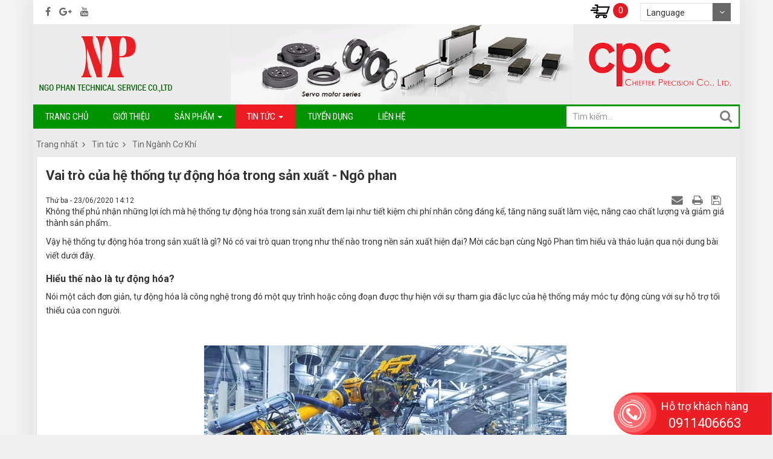

--- FILE ---
content_type: text/html; charset=utf-8
request_url: https://cpclinear.com/vi/tin-tuc/tin-nganh-co-khi/vai-tro-cua-he-thong-tu-dong-hoa-133.html
body_size: 12053
content:
<!DOCTYPE html><html lang="vi" xmlns="http://www.w3.org/1999/xhtml" prefix="og: http://ogp.me/ns#"><head>
<title>Vai trò của hệ thống tự động hóa trong sản xuất - Ngô phan</title>
<meta name="description" content="Không thể phủ nhận những lợi ích mà hệ thống tự động hóa trong sản xuất đem lại như tiết kiệm chi phí nhân công đáng kể, tăng năng suất làm việc, nâng cao chất...">
<meta name="author" content="Ngô Phan - Thanh trượt vuông CPC">
<meta name="copyright" content="Ngô Phan - Thanh trượt vuông CPC [webmaster@cpc.azweb.com.vn]">
<meta name="robots" content="index, archive, follow, noodp">
<meta name="googlebot" content="index,archive,follow,noodp">
<meta name="msnbot" content="all,index,follow">
<meta name="generator" content="NukeViet v4.0">
<meta name="viewport" content="width=device-width, initial-scale=1">
<meta http-equiv="Content-Type" content="text/html; charset=utf-8">
<meta property="og:title" content="Vai trò của hệ thống tự động hóa trong sản xuất - Ngô phan">
<meta property="og:type" content="article">
<meta property="og:description" content="Không thể phủ nhận những lợi ích mà hệ thống tự động hóa trong sản xuất đem lại như tiết kiệm chi phí nhân công đáng kể, tăng năng suất làm việc, nâng cao chất...">
<meta property="og:site_name" content="Ngô Phan - Thanh trượt vuông CPC">
<meta property="og:image" content="https://cpclinear.com/uploads/tin-tuc/2017_09/tu-dong-hoa-cong-nghiep-thong-minh.jpg">
<meta property="og:url" content="https://cpclinear.com/vi/tin-tuc/tin-nganh-co-khi/vai-tro-cua-he-thong-tu-dong-hoa-133.html">
<meta property="article:published_time" content="2020-06-23+0714:12:36">
<meta property="article:modified_time" content="2020-06-23+0714:12:36">
<meta property="article:section" content="Tin Ngành Cơ Khí">
<link rel="shortcut icon" href="/uploads/favicon.png">
<link rel="canonical" href="https://cpclinear.com/vi/tin-tuc/tin-nganh-co-khi/vai-tro-cua-he-thong-tu-dong-hoa-133.html">
<link rel="alternate" href="/vi/tin-tuc/rss/" title="Tin tức" type="application/rss+xml">
<link rel="alternate" href="/vi/tin-tuc/rss/tin-tuc-trong-ngay/" title="Tin tức - Tin Tức Trong Ngày" type="application/rss+xml">
<link rel="alternate" href="/vi/tin-tuc/rss/tin-nganh-co-khi/" title="Tin tức - Tin Ngành Cơ Khí" type="application/rss+xml">
<link rel="alternate" href="/vi/tin-tuc/rss/tin-bong-da/" title="Tin tức - Tin Bóng Đá" type="application/rss+xml">
<link rel="preload" as="script" href="/assets/js/jquery/jquery.min.js?t=29">
<link rel="preload" as="script" href="/assets/js/language/vi.js?t=29">
<link rel="preload" as="script" href="/assets/js/global.js?t=29">
<link rel="preload" as="script" href="/themes/web24/js/news.js?t=29">
<link rel="preload" as="script" href="/themes/web24/js/main.js?t=29">
<link rel="preload" as="script" href="/themes/web24/css/webslidemenu.js.download">
<link rel="preload" as="script" href="/assets/js/star-rating/jquery.rating.pack.js?t=29">
<link rel="preload" as="script" href="/assets/js/star-rating/jquery.MetaData.js?t=29">
<link rel="preload" as="script" href="/assets/editors/ckeditor/plugins/codesnippet/lib/highlight/highlight.pack.js?t=29">
<link rel="preload" as="script" href="/themes/web24/js/bootstrap.min.js?t=29">
<link rel="StyleSheet" href="/assets/css/font-awesome.min.css?t=29">
<link rel="StyleSheet" href="/themes/web24/css/bootstrap.min.css?t=29">
<link rel="StyleSheet" href="/themes/web24/css/style.css?t=29">
<link rel="StyleSheet" href="/themes/web24/css/style.responsive.css?t=29">
<link rel="StyleSheet" href="/themes/web24/css/news.css?t=29">
<link href="https://fonts.googleapis.com/css?family=Roboto:300,400,700" rel="stylesheet">
<link href="https://fonts.googleapis.com/css?family=Roboto+Condensed:300,400,700" rel="stylesheet">
<link rel="stylesheet" type="text/css" media="all" href="/themes/web24/css/webslidemenu.css?t=29">
<link href="/assets/js/star-rating/jquery.rating.css?t=29" type="text/css" rel="stylesheet"/>
<link href="/assets/editors/ckeditor/plugins/codesnippet/lib/highlight/styles/github.css?t=29" rel="stylesheet">
<script data-show="inline">(function(i,s,o,g,r,a,m){i['GoogleAnalyticsObject']=r;i[r]=i[r]||function(){
(i[r].q=i[r].q||[]).push(arguments)},i[r].l=1*new Date();a=s.createElement(o),
m=s.getElementsByTagName(o)[0];a.async=1;a.src=g;m.parentNode.insertBefore(a,m)
})(window,document,'script','https://www.google-analytics.com/analytics.js','ga');
ga('create', 'UA-120840471-2', '.cpclinear.com');
ga('send', 'pageview');
</script></head><body onselectstart="return false" oncontextmenu="return false"><noscript><div class="alert alert-danger">Trình duyệt của bạn đã tắt chức năng hỗ trợ JavaScript.<br  />Website chỉ làm việc khi bạn bật nó trở lại.<br  />Để tham khảo cách bật JavaScript, hãy click chuột <a >vào đây</a>!</div></noscript><div class="body-bg"><!--div class="hoadao"></div><div class="hoamai"></div--><div class="wraper"><div class="noel"><!--<div class="noel4" style="position:fixed;left:4px;"></div><div class="noel5" style="position:fixed;right:-8px;"></div><div class="noel2" style="position:absolute;left:-36px;"></div><div class="noel3" style="position:absolute;right:-37px;"></div>--><header><div class="menu_mobile visible-xs"><div class="wsmenucontainer clearfix"><div class="overlapblackbg"></div><div class="wsmobileheader clearfix"><a id="wsnavtoggle" class="animated-arrow"><span></span></a></div><div class="headerfull"><div class="wsmain"><nav class="wsmenu slideLeft clearfix"><ul class="mobile-sub wsmenu-list"><li><a href="/vi/about/" title="Giới thiệu"><span>Giới thiệu</span></a><div class="wsshoptabing wtsdepartmentmenu clearfix"><div class="wsshopwp clearfix" style="height: 421px;"><ul class="wstabitem clearfix"><li class='wsshoplink-active'><a href="/vi/about/gioi-thieu-ve-nukeviet.html" title="Giới thiệu về NukeViet"><span> Giới thiệu về NukeViet</span></a></li><li ><a href="/vi/about/gioi-thieu-ve-nukeviet-cms.html" title="Giới thiệu về NukeViet CMS"><span> Giới thiệu về NukeViet CMS</span></a></li><li ><a href="/vi/about/logo-va-ten-goi-nukeviet.html" title="Logo và tên gọi NukeViet"><span> Logo và tên gọi NukeViet</span></a></li><li ><a href="/vi/about/giay-phep-su-dung-nukeviet.html" title="Giấy phép sử dụng NukeViet"><span> Giấy phép sử dụng NukeViet</span></a></li><li ><a href="/vi/about/nhung-tinh-nang-cua-nukeviet-cms-4-0.html" title="Những tính năng của NukeViet CMS 4.0"><span> Những tính năng của NukeViet CMS 4.0</span></a></li><li ><a href="/vi/about/Yeu-cau-su-dung-NukeViet-4.html" title="Yêu cầu sử dụng NukeViet 4"><span> Yêu cầu sử dụng NukeViet 4</span></a></li><li ><a href="/vi/about/gioi-thieu-ve-cong-ty-co-phan-phat-trien-nguon-mo-viet-nam.html" title="Giới thiệu về Công ty cổ phần phát triển nguồn mở Việt Nam"><span> Giới thiệu về Công ty cổ phần phát triển...</span></a></li><li ><a href="/vi/about/ung-ho-ho-tro-va-tham-gia-phat-trien-nukeviet.html" title="Ủng hộ, hỗ trợ và tham gia phát triển NukeViet"><span> Ủng hộ, hỗ trợ và tham gia phát triển...</span></a></li></ul></div></div></li><li><a href="/vi/news/" title="Tin Tức"><span>Tin Tức</span></a><div class="wsshoptabing wtsdepartmentmenu clearfix"><div class="wsshopwp clearfix" style="height: 421px;"><ul class="wstabitem clearfix"><li class='wsshoplink-active'><a href="/vi/news/Doi-tac/" title="Đối tác"><span> Đối tác</span></a></li><li ><a href="/vi/news/Tuyen-dung/" title="Tuyển dụng"><span> Tuyển dụng</span></a></li><li ><a href="/vi/news/rss/" title="Rss"><span> Rss</span></a></li><li ><a href="/vi/news/content/" title="Đăng bài viết"><span> Đăng bài viết</span></a></li><li ><a href="/vi/news/search/" title="Tìm kiếm"><span> Tìm kiếm</span></a></li><li ><a href="/vi/news/Tin-tuc/" title="Tin tức"><span> Tin tức</span></a></li><li ><a href="/vi/news/San-pham/" title="Sản phẩm"><span> Sản phẩm</span></a></li></ul></div></div></li><li><a href="/vi/users/" title="Thành viên"><span>Thành viên</span></a></li><li><a href="/vi/voting/" title="Thăm dò ý kiến"><span>Thăm dò ý kiến</span></a></li><li><a href="/vi/seek/" title="Tìm kiếm"><span>Tìm kiếm</span></a></li><li><a href="/vi/contact/" title="Liên hệ"><span>Liên hệ</span></a></li></ul></nav></div></div></div></div><div class="container"><!--<div class="top"></div>--><div class="container_left"></div><div class="container_right"></div><div class="top-header"><div class="col-xs-8 col-sm-8 col-md-12"><div id="socialList" class="content"><ul class="socialList"><li><a href="https://www.facebook.com/thietkeweb24.vn" target="_blank"><i class="fa fa-facebook">&nbsp;</i></a></li><li><a href="https://www.google.com/+thietkeweb24.vn" target="_blank"><i class="fa fa-google-plus">&nbsp;</i></a></li><li><a href="https://www.youtube.com/channel/UCc9NFAWly5OuybL5Vdr8qDA?view_as=subscriber" target="_blank"><i class="fa fa-youtube">&nbsp;</i></a></li><li style="display:none"><a href="/vi/feeds/"><i class="fa fa-rss">&nbsp;</i></a></li></ul></div></div><div class="col-xs-16 col-sm-16 col-md-12"><div class="lang"><div class="cart"><div class="block clearfix"><div class="block_cart clearfix" id="cart_san-pham"></div></div></div><div class="lang-container">Language</div><div class="dropdown1"><a data-toggle="dropdown" href="javascript:void(0)" class="dropbtn"><i class="fa fa-angle-down" aria-hidden="true"></i></a><ul class="dropdown-menu"><li><a href="/en/">English</a></li><li><a href="/vi/">Tiếng Việt</a></li></ul></div></div></div></div><div id="header" class="row"><div class="logo col-xs-24 col-sm-24 col-md-4"><a title="Ngô Phan - Thanh trượt vuông CPC" href="/vi/"><img src="/uploads/logo.png" width="221" height="93" alt="Ngô Phan - Thanh trượt vuông CPC" /></a><span class="site_name">Ngô Phan - Thanh trượt vuông CPC</span><span class="site_description">Ngô Phan - Thanh trượt vuông CPC</span></div><div class="col-xs-24 col-sm-24 col-md-20"><div class="hinh-html"><img alt="banner" height="133" src="/uploads/cpc-2017.gif" width="567" /></div></div><div class="col-xs-24 col-sm-24 col-md-21"><div class="hinh-html2"><img alt="21124319 2359796097579144 847927783 n" height="75" src="/uploads/21124319_2359796097579144_847927783_n.png" width="240" /></div></div></div></div></header><div class="full-menu"><div class="col-md-18"><nav class="second-nav hidden-xs" id="menusite"><div class="container"><div class="row"><div class="navbar navbar-default navbar-static-top" role="navigation"><div class="navbar-header"><button type="button" class="navbar-toggle" data-toggle="collapse" data-target="#menu-site-default"><span class="sr-only">&nbsp;</span><span class="icon-bar">&nbsp;</span><span class="icon-bar">&nbsp;</span><span class="icon-bar">&nbsp;</span></button></div><div class="collapse navbar-collapse" id="menu-site-default"><ul class="nav navbar-nav"><li  rol="presentation"><a class="dropdown-toggle"  href="/vi/home/" role="button" aria-expanded="false" title="" >Trang chủ</a></li><li  rol="presentation"><a class="dropdown-toggle"  href="/vi/gioi-thieu/" role="button" aria-expanded="false" title="" >Giới thiệu</a></li><li  class="dropdown" rol="presentation"><a class="dropdown-toggle"  href="/vi/san-pham/" role="button" aria-expanded="false" title="" >Sản phẩm <strong class="caret">&nbsp;</strong></a><ul class="dropdown-menu"><li ><a href="/vi/san-pham/Thanh-truot-vuong-CPC/" title="Thanh trượt vuông CPC" >Thanh trượt vuông CPC</a></li><li ><a href="/vi/san-pham/vitme-gten/" title="Vitme GTEN" >Vitme GTEN</a></li><li ><a href="/vi/san-pham/goi-do-vitme-syk/" title="GỐI ĐỠ VITME SYK" >GỐI ĐỠ VITME SYK</a></li></ul></li><li  class="active dropdown" rol="presentation"><a class="dropdown-toggle"  href="/vi/tin-tuc/" role="button" aria-expanded="false" title="" >Tin tức <strong class="caret">&nbsp;</strong></a><ul class="dropdown-menu"><li ><a href="/vi/tin-tuc/tin-tuc-trong-ngay/" title="Tin Tức Trong Ngày" >Tin Tức Trong Ngày</a></li><li ><a href="/vi/tin-tuc/tin-nganh-co-khi/" title="Tin Ngành Cơ Khí" >Tin Ngành Cơ Khí</a></li><li ><a href="/vi/tin-tuc/tin-bong-da/" title="Tin Bóng Đá" >Tin Bóng Đá</a></li></ul></li><li  rol="presentation"><a class="dropdown-toggle"  href="/vi/tuyen-dung/" role="button" aria-expanded="false" title="" >Tuyển dụng</a></li><li  rol="presentation"><a class="dropdown-toggle"  href="/vi/lien-he/" role="button" aria-expanded="false" title="" >Liên hệ</a></li></ul></div></div></div></div></nav></div><div class="col-md-6"><div class="headerSearch"><div class="input-group"><input type="text" class="form-control" maxlength="60" placeholder="Tìm kiếm..."><button type="button" class="search-bnt" data-url="/vi/seek/?q=" data-minlength="3" data-click="y"><em class="fa fa-search fa-lg"></em></button></div></div></div></div><div class="banner"></div><section><div class="container" id="body"><nav class="third-nav"><div class="row"><div class="bg"><div class="clearfix"><div class="col-md-18"><div class="breadcrumbs-wrap"><div class="display"><a class="show-subs-breadcrumbs hidden" href="#" onclick="showSubBreadcrumbs(this, event);"><em class="fa fa-lg fa-angle-right"></em></a><ul class="breadcrumbs list-none"></ul></div><ul class="subs-breadcrumbs"></ul><ul class="temp-breadcrumbs hidden"><li itemscope itemtype="http://data-vocabulary.org/Breadcrumb"><a href="/vi/" itemprop="url" title="Trang nhất"><span itemprop="title">Trang nhất</span></a></li><li itemscope itemtype="http://data-vocabulary.org/Breadcrumb"><a href="/vi/tin-tuc/" itemprop="url" title="Tin tức"><span class="txt" itemprop="title">Tin tức</span></a></li><li itemscope itemtype="http://data-vocabulary.org/Breadcrumb"><a href="/vi/tin-tuc/tin-nganh-co-khi/" itemprop="url" title="Tin Ngành Cơ Khí"><span class="txt" itemprop="title">Tin Ngành Cơ Khí</span></a></li></ul></div></div></div></div></div></nav><div class="row"></div><div class="row"><div class="col-md-24"><div class="news_column panel panel-default"><div class="panel-body"><h1 class="title margin-bottom-lg">Vai trò của hệ thống tự động hóa trong sản xuất - Ngô phan</h1><div class="row margin-bottom-lg"><div class="col-md-12"><span class="h5">Thứ ba - 23/06/2020 14:12</span></div><div class="col-md-12"><ul class="list-inline text-right"><li><a class="dimgray" rel="nofollow" title="Gửi bài viết qua email" href="javascript:void(0);" onclick="nv_open_browse('/vi/tin-tuc/sendmail/tin-nganh-co-khi/vai-tro-cua-he-thong-tu-dong-hoa-133.html','',650,500,'resizable=no,scrollbars=yes,toolbar=no,location=no,status=no');return false"><em class="fa fa-envelope fa-lg">&nbsp;</em></a></li><li><a class="dimgray" rel="nofollow" title="In ra" href="javascript: void(0)" onclick="nv_open_browse('/vi/tin-tuc/print/tin-nganh-co-khi/vai-tro-cua-he-thong-tu-dong-hoa-133.html','',840,500,'resizable=yes,scrollbars=yes,toolbar=no,location=no,status=no');return false"><em class="fa fa-print fa-lg">&nbsp;</em></a></li><li><a class="dimgray" rel="nofollow" title="Lưu bài viết này" href="/vi/tin-tuc/savefile/tin-nganh-co-khi/vai-tro-cua-he-thong-tu-dong-hoa-133.html"><em class="fa fa-save fa-lg">&nbsp;</em></a></li></ul></div></div><div class="clearfix"><div class="hometext m-bottom">Không thể phủ nhận những lợi ích mà hệ thống tự động hóa trong sản xuất đem lại như tiết kiệm chi phí nhân công đáng kể, tăng năng suất làm việc, nâng cao chất lượng và giảm giá thành sản phẩm..</div></div><div id="news-bodyhtml" class="bodytext margin-bottom-lg"><p dir="ltr">Vậy hệ thống tự động hóa trong sản xuất là gì? Nó có vai trò quan trọng như thế nào trong nền sản xuất hiện đại? Mời các bạn cùng Ngô Phan tìm hiểu và thảo luận qua nội dung bài viết dưới đây.</p><h2 dir="ltr">Hiểu thế nào là tự động hóa?</h2><p dir="ltr">Nói một cách đơn giản, tự động hóa là công nghệ trong đó một quy trình hoặc công đoạn được thự hiện với sự tham gia đắc lực của hệ thống máy móc tự động cùng với sự hỗ trợ tối thiểu của con người.</p>
&nbsp;

<div style="text-align:center"><figure class="image" style="display:inline-block"><img alt="tu dong hoa" height="450" src="/uploads/tin-tuc/2017_09/tu-dong-hoa.jpg" width="600" /><figcaption>Tự động hóa</figcaption></figure></div><p dir="ltr">Dựa vào khái niệm này, có thể hiểu, hệ thống tự động hóa trong sản xuất không đòi hỏi sự can thiệp quá sâu về nhân công, trình độ nhân công mà quan trọng là sử dụng các hệ thống điều khiển tự động khác nhau, đảm bảo cho máy móc vận hành chính xác và hiệu quả hơn.</p><p dir="ltr">Hệ thống tự động hóa cơ bản hiện nay bao gồm các thành phần chính sau:</p><p dir="ltr">- Robot công nghiệp ( ABB, Yaskawa...)</p><p dir="ltr">- Servo, drive, biến tần ( Panasonic, Yaskawa, Delta...)</p><p dir="ltr">- PLC- HMI</p><p dir="ltr">- Đầu đo nhiệt độ</p><p dir="ltr">- Cảm biến áp suất, hành trình, nồng độ, camera chụp tự động</p><p dir="ltr">- Các cơ cấu chấp hành: xi lanh khí nén, xi lanh thủy lực, động cơ, van, thiết bị đóng cắt...<br  />
&nbsp;</p><h2 dir="ltr">Vai trò của tự động hóa trong nền sản xuất hiện đại</h2><p dir="ltr">Hệ thống tự động hóa trong sản xuất được ứng dụng càng ngày càng rộng rãi và chứng tỏ vai trò, tầm quan trọng to lớn trong quá trình sản xuất.</p><h3 dir="ltr">Tiết kiệm chi phí nhân công</h3><p dir="ltr">Đây là một trong những lợi ích của tự động hóa trong nền sản xuất công nghiệp hiện đại rõ rệt nhất. Ứng dụng nó giúp giảm thiểu tối đa sự có mặt của con người, giúp doanh nghiệp tiết kiệm tối đa chi phí thuê nhân công.<br  />
&nbsp;</p><div style="text-align:center"><figure class="image" style="display:inline-block"><img alt="tu dong hoa cong nghiep thong minh" height="328" src="/uploads/tin-tuc/2017_09/tu-dong-hoa-cong-nghiep-thong-minh.jpg" width="600" /><figcaption>Tự động hóa trong công nghiệp</figcaption></figure></div><p dir="ltr"><br  />
Đồng thời, việc ứng dụng các loại máy móc tự động có tính an toàn lao động cao, giúp thực hiện những công đoạn, quy trình nguy hiểm nếu con người trực tiếp tham gia.</p><h3 dir="ltr">Tiết kiệm chi phí sản xuất tối đa</h3><p dir="ltr">Ngoài tiết kiệm chi phí thuê nhân công, ứng dụng tự động hóa trong sản xuất còn giúp tiết kiệm chi phí điện, vật liệu, thời gian đáng kể. Gần như các dây chuyền sản xuất tự động không có thời gian chết mà vận hành 24/7 và rất ít khi xảy ra sự cố hư hỏng.</p><h3 dir="ltr">Cho hiệu suất làm việc cao</h3><p dir="ltr">Nhờ sự vận hành liên tục, ổn định với tốc độ nhanh hơn rất nhiều so với các thao tác thủ công, ứng dụng tự động hóa còn có vai trò to lớn trong việc nâng cao năng suất sản xuất một cách tối đa, rõ rệt. Đây là lợi ích hàng đầu mà bất kỳ doanh nghiệp nào khi hướng tới sử dụng hệ thống tự động hóa trong sản xuất.</p><h3 dir="ltr">Cải thiện chất lượng sản phẩm</h3><p dir="ltr">Với các loại máy móc, thiết bị tự động hóa, mọi thông số kỹ thuật sản phẩm đều được lập trình sẵn, đảm bảo sản phẩm, chi tiết tạo ra có độ chính xác gần như tuyệt đối với tỉ lệ lỗi cực thấp và có tính đồng đều cao nhất. Điều này không chỉ cải thiện chất lượng sản phẩm mà còn cắt giảm đáng kể chi phí nguyên vật liệu, chi phí sản xuất cho việc sửa lỗi sản phẩm và sản xuất bù hàng lỗi như trước đây.</p><h3 dir="ltr">Hạ giá thành sản phẩm, nâng cao vị thế cho doanh nghiệp</h3><p dir="ltr">Với những lợi ích của tự động hóa trong nền sản xuất hiện đại trên, đảm bảo hạ giá thành sản phẩm, giúp tạo ra những bước phát triển đột phá trong sản xuất kinh doanh. Từ đó, nâng cao vị thế cạnh tranh trên thương trường cho các doanh nghiệp một cách tích cực.</p><h2 dir="ltr">Ứng dụng của tự động hóa</h2><p dir="ltr">Với vai trò và ý nghĩa quan trọng trên, hệ thống tự động hóa được ứng dụng ở hầu hết các ngành nghề, lĩnh vực khác nhau như:</p><p dir="ltr">- Ngành sản xuất đồ dùng, thực phẩm</p><p dir="ltr">- Ngành công nghiệp khai thác mỏ</p><p dir="ltr">- Ngành gia công cơ khí</p><p dir="ltr">- Các ngành công nghiệp chế tạo máy</p><p dir="ltr">- Ngành công nghiệp sản xuất điện tử</p><p dir="ltr">- Ngành y tế, nông nghiệp, dịch vụ...</p><h2 dir="ltr">Ngô Phan- Địa chỉ cung cấp các giải pháp tự động hóa hàng đầu hiện nay</h2><p dir="ltr">Công ty TNHH dịch vụ kỹ thuật Ngô Phan tự hào là một trong những đơn vị chuyên cung cấp các giải pháp tự động hóa uy tín, chất lượng hàng đầu tại tphcm. Tại đây cung cấp đầy đủ các thiết bị, máy móc, phụ kiện cho hệ thống tự động hóa. Đồng thời, sẵn sàng tư vấn, thiết kế và hỗ trợ lắp đặt kỹ thuật cho các dự án dây chuyền, băng tải sản xuất...</p><p dir="ltr">Hãy liên hệ với chúng tôi nếu các bạn đang có nhu cầu ứng dụng hệ thống tự động hóa trong sản xuất.</p><div id="gtx-trans" style="position: absolute; left: 104px; top: 1596.09px;"><div class="gtx-trans-icon">&nbsp;</div></div></div></div></div><div class="news_column panel panel-default"><div class="panel-body"><form id="form3B" action=""><div class="h5 clearfix"><p id="stringrating">Tổng số điểm của bài viết là: 0 trong 0 đánh giá</p><div style="padding: 5px;"><input class="hover-star" type="radio" value="1" title="Bài viết rất kém" /><input class="hover-star" type="radio" value="2" title="Bài viết kém" /><input class="hover-star" type="radio" value="3" title="Bài viết đạt" /><input class="hover-star" type="radio" value="4" title="Bài viết tốt" /><input class="hover-star" type="radio" value="5" title="Bài viết rất tốt" /><span id="hover-test" style="margin: 0 0 0 20px;">Click để đánh giá bài viết</span></div></div></form></div></div><div class="news_column panel panel-default"><div class="panel-body"><div class="socialicon clearfix margin-bottom-lg"><div class="fb-like" data-href="https://cpclinear.com/vi/tin-tuc/tin-nganh-co-khi/vai-tro-cua-he-thong-tu-dong-hoa-133.html" data-layout="button_count" data-action="like" data-show-faces="false" data-share="true">&nbsp;</div><div class="g-plusone" data-size="medium"></div><a href="http://twitter.com/share" class="twitter-share-button">Tweet</a></div></div></div><div class="news_column panel panel-default"><div class="panel-body other-news"><p class="h3"><strong>Những tin mới hơn</strong></p><div class="clearfix"><ul class="related list-inline"><li><em class="fa fa-angle-right">&nbsp;</em><a href="/vi/tin-tuc/tin-nganh-co-khi/loi-ich-cua-robot-trong-cuoc-song-ngo-phan-134.html"  data-placement="bottom" data-content="Tiết kiệm chi phí sản xuất, nâng cao chất lượng sản phẩm, hiệu quả làm việc, đem lại sự an toàn cao là những lợi ích cơ bản khi sử dụng robot trong..." data-img="/assets/tin-tuc/2017_11/ung-dung-robot-trong-phau-thuat.jpg" data-rel="tooltip" title="Lợi ích của robot trong cuộc sống - Ngô phan"><h4>Lợi ích của robot trong cuộc sống - Ngô phan</h4></a><em>(27/06/2020)</em></li><li><em class="fa fa-angle-right">&nbsp;</em><a href="/vi/tin-tuc/tin-nganh-co-khi/nhong-sen-did-135.html"  data-placement="bottom" data-content="Nhông sên DID là một trong những thương hiệu nhông sên đĩa chất lượng hàng đầu, rất được lòng dân đua xe cao cấp dùng để thay thế khi nhông sên bị hư..." data-img="/assets/tin-tuc/2019_10/nhong-sen.jpg" data-rel="tooltip" title="Tại sao nên chọn nhông sên DID cho xe máy, xe đua?"><h4>Tại sao nên chọn nhông sên DID cho xe máy, xe đua?</h4></a><em>(27/06/2020)</em></li><li><em class="fa fa-angle-right">&nbsp;</em><a href="/vi/tin-tuc/tin-nganh-co-khi/bang-tai-xich-chiu-nhiet-136.html"  data-placement="bottom" data-content="Băng tải xích chịu nhiệt là một trong những loại băng tải công nghiệp có phạm vi ứng dụng rộng rãi, cho phép hoạt động bền bỉ, hiệu quả cao trong điều..." data-img="/assets/tin-tuc/2020_02/xich-thep-khong-gi.jpg" data-rel="tooltip" title="Băng tải xích chịu nhiệt và những thông tin cần biết"><h4>Băng tải xích chịu nhiệt và những thông tin cần biết</h4></a><em>(27/06/2020)</em></li><li><em class="fa fa-angle-right">&nbsp;</em><a href="/vi/tin-tuc/tin-nganh-co-khi/gia-day-xich-cong-nghiep-137.html"  data-placement="bottom" data-content="Giá dây xích công nghiệp bao nhiêu tiền? Mua dây xích công nghiệp ở đâu đảm bảo chất lượng và giá thành hợp lý? Đây là băn khoăn của hầu hết người..." data-img="/assets/tin-tuc/2019_11/xich-cong-nghiep-tieu-chuan-ansi.jpg" data-rel="tooltip" title="Giá dây xích công nghiệp bao nhiêu tiền?"><h4>Giá dây xích công nghiệp bao nhiêu tiền?</h4></a><em>(03/07/2020)</em></li><li><em class="fa fa-angle-right">&nbsp;</em><a href="/vi/tin-tuc/tin-nganh-co-khi/dia-chi-cung-cap-xich-cong-nghiep-tai-tp-hcm-uy-tin-chat-luong-138.html"  data-placement="bottom" data-content="Có phải bạn đang tìm mua xích công nghiệp tại tp HCM nhưng chưa có nơi nào đáng tin cậy, đảm bảo chất lượng cho bạn lựa chọn? Hãy khám phá nội dung..." data-img="/assets/tin-tuc/2020_01/xich-dung-tromg-cong-nghiep.jpg" data-rel="tooltip" title="Địa chỉ cung cấp xích công nghiệp tại tp hcm uy tín, chất lượng"><h4>Địa chỉ cung cấp xích công nghiệp tại tp hcm uy tín, chất lượng</h4></a><em>(02/07/2020)</em></li><li><em class="fa fa-angle-right">&nbsp;</em><a href="/vi/tin-tuc/tin-nganh-co-khi/tieu-chuan-xich-cong-nghiep-nao-tot-nhat-hien-nay-139.html"  data-placement="bottom" data-content="Xích công nghiệp có những tiêu chuẩn chất lượng nào? Đâu là tiêu chuẩn xích công nghiệp tốt nhất hiện nay? Mời các bạn tìm hiểu nội dung bài viết sau..." data-img="/assets/tin-tuc/2020_02/xich-thep-khong-gi.jpg" data-rel="tooltip" title="Tiêu chuẩn xích công nghiệp nào tốt nhất hiện nay?"><h4>Tiêu chuẩn xích công nghiệp nào tốt nhất hiện nay?</h4></a><em>(04/07/2020)</em></li><li><em class="fa fa-angle-right">&nbsp;</em><a href="/vi/tin-tuc/tin-nganh-co-khi/tuoi-tho-cua-vong-bi-140.html"  data-placement="bottom" data-content="Bạn thường xuyên tiếp xúc làm việc với các loại vòng bi, bạc đạn nhưng lại chưa biết cách tính toán khả năng chịu tải và tuổi thọ của vòng bi? Đây..." data-img="/assets/tin-tuc/2020_01/vong-bi-chinh-hang.jpg" data-rel="tooltip" title="Chi tiết cách tính toán khả năng chịu tải và tuổi thọ của vòng bi"><h4>Chi tiết cách tính toán khả năng chịu tải và tuổi thọ của vòng bi</h4></a><em>(02/07/2020)</em></li><li><em class="fa fa-angle-right">&nbsp;</em><a href="/vi/tin-tuc/tin-nganh-co-khi/hydraulic-la-gi-141.html"  data-placement="bottom" data-content="Hydraulic là gì? Thực tế nó là thuật ngữ không còn xa lạ gì đối với những ai thường xuyên tiếp xúc làm việc với các loại máy sản xuất ép, nén, nâng..." data-img="/assets/tin-tuc/2019_10/he-thong-thuy-luc.jpg" data-rel="tooltip" title="Hydraulic là gì? Chi tiết các cụm từ liên quan Hydraulic"><h4>Hydraulic là gì? Chi tiết các cụm từ liên quan Hydraulic</h4></a><em>(04/07/2020)</em></li><li><em class="fa fa-angle-right">&nbsp;</em><a href="/vi/tin-tuc/tin-nganh-co-khi/thiet-bi-che-bien-go-142.html"  data-placement="bottom" data-content="Không thể phủ nhận những lợi ích mà các thiết bị chế biến gỗ đem lại trong quá trình sản xuất đồ gỗ, nội thất. Tuy nhiên, không phải ai cũng biết được..." data-img="/assets/tin-tuc/2020_07/cac-thiet-bi-che-bien-go.jpg" data-rel="tooltip" title="Mách bạn kinh nghiệm sử dụng các thiết bị chế biến gỗ an toàn"><h4>Mách bạn kinh nghiệm sử dụng các thiết bị chế biến gỗ an toàn</h4></a><em>(20/07/2020)</em></li><li><em class="fa fa-angle-right">&nbsp;</em><a href="/vi/tin-tuc/tin-nganh-co-khi/cau-tao-may-cua-ban-truot-va-nhung-loi-ich-su-dung-bat-ngo-143.html"  data-placement="bottom" data-content="Máy cưa bàn trượt là loại máy cưa thông dụng, cho phép cắt xén gỗ một cách linh hoạt, nhanh chóng và hiệu quả. Chúng có mặt ở hầu hết các xưởng mộc,..." data-img="/assets/tin-tuc/2020_07/may-cua-ban-truot-tai-tp-hcm_2.jpg" data-rel="tooltip" title="Cấu tạo máy cưa bàn trượt và những lợi ích sử dụng bất ngờ"><h4>Cấu tạo máy cưa bàn trượt và những lợi ích sử dụng bất ngờ</h4></a><em>(20/07/2020)</em></li></ul></div><p class="h3"><strong>Những tin cũ hơn</strong></p><div class="clearfix"><ul class="related list-inline"><li><em class="fa fa-angle-right">&nbsp;</em><a href="/vi/tin-tuc/tin-nganh-co-khi/cac-loai-may-moc-thiet-bi-co-khi-132.html"   data-placement="bottom" data-content="Các loại máy móc, thiết bị cơ khí giữ vai trò quan trọng không thể thiếu trong bất kỳ ngành nghề sản xuất nào. Nó được xem là công cụ hỗ trợ đắc lực,..." data-img="/assets/tin-tuc/2017_09/may-phay-cnc-ngo-phan.jpg" data-rel="tooltip" title="Các loại máy móc thiết bị cơ khí chuyên dụng"><h4>Các loại máy móc thiết bị cơ khí chuyên dụng</h4></a><em>(23/06/2020)</em></li><li><em class="fa fa-angle-right">&nbsp;</em><a href="/vi/tin-tuc/tin-nganh-co-khi/pass-cua-ban-le-131.html"   data-placement="bottom" data-content="Pas cửa bản lề là bộ phận quan trọng không thể thiếu để cánh cửa của mỗi gia đình có thể hoạt động được hiệu quả." data-img="/assets/tin-tuc/2017_09/capture.png" data-rel="tooltip" title="Pass cửa bản lề là gì? Nên chọn bản lề cửa loại nào tốt nhất?"><h4>Pass cửa bản lề là gì? Nên chọn bản lề cửa loại nào tốt nhất?</h4></a><em>(02/06/2020)</em></li><li><em class="fa fa-angle-right">&nbsp;</em><a href="/vi/tin-tuc/tin-nganh-co-khi/phu-tung-thang-may-130.html"   data-placement="bottom" data-content="Để thang máy có thể lắp đặt và vận hành được không thể thiếu các loại linh kiện, phụ tùng thang máy cần thiết. Vậy phụ tùng thang máy là gì? Bao gồm..." data-img="/assets/tin-tuc/2017_09/giam-chan-koba_1.jpg" data-rel="tooltip" title="Những phụ tùng thang máy không thể thiếu - Ngô phan"><h4>Những phụ tùng thang máy không thể thiếu - Ngô phan</h4></a><em>(01/06/2020)</em></li><li><em class="fa fa-angle-right">&nbsp;</em><a href="/vi/tin-tuc/tin-nganh-co-khi/phu-kien-may-in-129.html"   data-placement="bottom" data-content="Phụ kiện máy in có vai trò quan trọng góp phần giúp thiết bị hoạt động hiệu quả hơn, cho chất lượng in ấn sắc nét hơn. Mỗi loại máy in chuyên dụng lại..." data-img="/assets/tin-tuc/2017_09/may-in-cong-nghiep.jpg" data-rel="tooltip" title="Tầm quan trọng của các thiết bị phụ kiện máy in - Ngô phan"><h4>Tầm quan trọng của các thiết bị phụ kiện máy in - Ngô phan</h4></a><em>(30/05/2020)</em></li><li><em class="fa fa-angle-right">&nbsp;</em><a href="/vi/tin-tuc/tin-nganh-co-khi/phu-kien-may-dong-goi-128.html"   data-placement="bottom" data-content="Máy đóng gói bao bì là thiết bị được cấu tạo từ nhiều bộ phận, phụ kiện máy đóng gói khác nhau, có mặt ở hầu hết ngành nghề sản xuất hàng hóa, giúp hỗ..." data-img="/assets/tin-tuc/2017_09/may-dong-goi-ngo-phan.jpg" data-rel="tooltip" title="Phụ kiện máy đóng gói bao gồm những thiết bị nào - Ngô phan"><h4>Phụ kiện máy đóng gói bao gồm những thiết bị nào - Ngô phan</h4></a><em>(30/05/2020)</em></li><li><em class="fa fa-angle-right">&nbsp;</em><a href="/vi/tin-tuc/tin-nganh-co-khi/cac-loai-phu-kien-may-go-127.html"   data-placement="bottom" data-content="Các loại máy chế biến gỗ giúp tiết kiệm đáng kể chi phí sản xuất, tạo ra các sản phẩm gỗ có tính đồng đều và thẩm mỹ cao. Để các loại máy gỗ có thể..." data-img="/assets/tin-tuc/2017_09/may-che-bien-go.jpg" data-rel="tooltip" title="Các loại phụ kiện máy gỗ không thể thiếu - Ngô phan"><h4>Các loại phụ kiện máy gỗ không thể thiếu - Ngô phan</h4></a><em>(29/05/2020)</em></li><li><em class="fa fa-angle-right">&nbsp;</em><a href="/vi/tin-tuc/tin-nganh-co-khi/khop-noi-cardan-la-gi-126.html"   data-placement="bottom" data-content="Mặc dù được ứng dụng khá phổ biến nhưng không phải ai cũng có hiểu biết về khớp nối cardan là gì? Thực tế, khớp nối trục cardan là một dạng khớp nối..." data-img="/assets/tin-tuc/2017_09/khop-noi-cardan.jpg" data-rel="tooltip" title="Khớp nối cardan là gì? Cách lựa chọn khớp nối cardan"><h4>Khớp nối cardan là gì? Cách lựa chọn khớp nối cardan</h4></a><em>(29/05/2020)</em></li><li><em class="fa fa-angle-right">&nbsp;</em><a href="/vi/tin-tuc/tin-nganh-co-khi/phu-tung-thang-may-125.html"   data-placement="bottom" data-content="Để thang máy có thể lắp đặt và vận hành được không thể thiếu các loại linh kiện, phụ tùng thang máy cần thiết. Vậy phụ tùng thang máy là gì? Bao gồm..." data-img="/assets/tin-tuc/2017_09/giam-chan-thuy-luc.jpg" data-rel="tooltip" title="Những phụ tùng thang máy không thể thiếu - Ngô phan"><h4>Những phụ tùng thang máy không thể thiếu - Ngô phan</h4></a><em>(24/05/2020)</em></li><li><em class="fa fa-angle-right">&nbsp;</em><a href="/vi/tin-tuc/tin-nganh-co-khi/cau-truc-la-gi-124.html"   data-placement="bottom" data-content="Cầu trục là một loại thiết bị dùng để nâng hạ, di chuyển hàng hóa có khối lượng rất lớn trong các nhà xưởng, nhà máy  một cách dễ dàng, nhanh chóng và..." data-img="/assets/tin-tuc/2017_09/cau-truc-trong-cac-nha-may.jpg" data-rel="tooltip" title="Cầu trục là gì? Đặc điểm cấu tạo và phân loại cầu trục"><h4>Cầu trục là gì? Đặc điểm cấu tạo và phân loại cầu trục</h4></a><em>(22/05/2020)</em></li><li><em class="fa fa-angle-right">&nbsp;</em><a href="/vi/tin-tuc/tin-nganh-co-khi/bac-dan-lech-tam-123.html"   data-placement="bottom" data-content="Nhờ có khả năng chịu lực tải, lực ép cao, độ bền, tuổi thọ cao, cho hiệu suất làm việc tối ưu, vòng bi, bạc đạn lệch tâm được ứng dụng rộng rãi trong..." data-img="/assets/tin-tuc/2017_09/vong-bi-lech-tam.jpg" data-rel="tooltip" title="Bạc đạn lệch tâm và những điều cần biết - Ngô phan"><h4>Bạc đạn lệch tâm và những điều cần biết - Ngô phan</h4></a><em>(18/05/2020)</em></li></ul></div></div></div></div></div><div class="row" style="clear:both"></div></div></section><div class="top-footer"><div class="container"><div class="col-md-20"><div><img alt="logo footer" height="104" src="/uploads/logo-footer.png" width="253" /></div><div style="text-align: justify;"><br  /><strong>Công ty TNHH Dịch Vụ Kỹ Thuật Ngô Phan là nhà cung cấp đáng tin cậy cho quý khách hàng với các tiêu chí hoạt động: sản phẩm chính hãng, hỗ trợ nhiệt tình, giá cả cạnh tranh, hậu mãi tốt.</strong></div></div><div class="col-md-21"><ul class="company_info" itemscope itemtype="http://schema.org/LocalBusiness"><li><a class="pointer" data-toggle="modal" data-target="#company-map-modal-56"><em class="fa fa-map-marker"></em><span>Địa chỉ: <span itemprop="address" itemscope itemtype="http://schema.org/PostalAddress"><span itemprop="addressLocality" class="company-address">144 Nguyễn Ngọc Nhựt, P.Tân Quý, Q.Tân phú, TP.HCM</span></span></span></a></li><li><em class="fa fa-phone"></em><span>Điện thoại: <span itemprop="telephone">&#40;+84.8&#41; 62652330</span></span></li><li><em class="fa fa-fax"></em><span>Fax: <span itemprop="faxNumber">(+84.8) 6267.7489</span></span></li><li><em class="fa fa-envelope"></em><span>Email: <a href="mailto:ngophan@vnn.vn"><span itemprop="email">ngophan@vnn.vn</span></a>&nbsp; <a href="mailto:Sale hỗ trợ: hung.ho@ngophan.com"><span itemprop="email">Sale hỗ trợ: hung.ho@ngophan.com</span></a></span></li><li><em class="fa fa-globe"></em><span>Website: <a href="https://ngophangroup.com" target="_blank"><span itemprop="url">https://ngophangroup.com</span></a></span></li><li><em class="fa fa-file-text"></em><span>MST: 0303772686</span></li></ul><div class="modal fade company-map-modal" id="company-map-modal-56" data-trigger="false" data-apikey="AIzaSyC8ODAzZ75hsAufVBSffnwvKfTOT6TnnNQ"><div class="modal-dialog"><div class="modal-content"><div class="modal-body"><div class="company-map" id="company-map-56" data-clat="10.791913745855" data-clng="106.63228800956" data-lat="10.7930144" data-lng="106.6254674" data-zoom="17"></div></div></div></div></div></div></div></div><footer id="footer"><div class="col-xs-12 col-sm-10 col-md-6"><div class="panel-body"><h3>Danh mục</h3><section><ul class="menu"><li><a href="/vi/gioi-thieu/">Giới thiệu</a></li><li><a href="/vi/tin-tuc/">Tin tức</a></li><li><a href="/vi/tuyen-dung/">Tuyển dụng</a></li><li><a href="/vi/lien-he/">Liên hệ</a></li></ul></section></div><div><a href="http://online.gov.vn/HomePage/CustomWebsiteDisplay.aspx?DocId=49164" target="_blank"><img alt="bct" src="/uploads/bct.png" /></a></div>&nbsp;
</div><div class="col-xs-12 col-sm-14 col-md-6"><div class="panel-body"><h3>Sản phẩm</h3><section><ul class="pagelist"><li><a title="Thanh trượt vuông CPC" href="/vi/san-pham/Thanh-truot-vuong-CPC/"><i class="fa fa-angle-right" aria-hidden="true"></i> Thanh trượt vuông CPC</a></li><li><a title="Vitme GTEN" href="/vi/san-pham/vitme-gten/"><i class="fa fa-angle-right" aria-hidden="true"></i> Vitme GTEN</a></li><li><a title="GỐI ĐỠ VITME SYK" href="/vi/san-pham/goi-do-vitme-syk/"><i class="fa fa-angle-right" aria-hidden="true"></i> GỐI ĐỠ VITME SYK</a></li></ul></section></div></div><div class="col-xs-24 col-sm-12 col-md-6"><div class="panel-body"><h3>Hỗ trợ khách hàng</h3><section><ul class="pagelist"><li><a href="/vi/ho-tro-khach-hang/Dieu-khoan-su-dung.html" title="Điều khoản sử dụng"><i class="fa fa-angle-right" aria-hidden="true"></i> Điều khoản sử dụng</a></li><li><a href="/vi/ho-tro-khach-hang/Chinh-sach-bao-mat.html" title="Chính sách bảo mật"><i class="fa fa-angle-right" aria-hidden="true"></i> Chính sách bảo mật</a></li><li><a href="/vi/ho-tro-khach-hang/Huong-dan-mua-hang.html" title="Hướng dẫn mua hàng"><i class="fa fa-angle-right" aria-hidden="true"></i> Hướng dẫn mua hàng</a></li><li><a href="/vi/ho-tro-khach-hang/Phuong-thuc-thanh-toan.html" title="Phương thức thanh toán"><i class="fa fa-angle-right" aria-hidden="true"></i> Phương thức thanh toán</a></li><li><a href="/vi/ho-tro-khach-hang/Chinh-sach-doi-tra.html" title="Chính sách đổi trả"><i class="fa fa-angle-right" aria-hidden="true"></i> Chính sách đổi trả</a></li></ul></section></div></div><div class="col-xs-24 col-sm-13 col-md-6"><div class="panel-body"><h3>Thống kê truy cập</h3><section><ul class="counter list-none display-table"><li><span><em class="fa fa-bolt fa-lg fa-horizon"></em>Đang truy cập</span><span>3</span></li><li><span><em class="fa fa-filter fa-lg fa-horizon margin-top-lg"></em>Hôm nay</span><span class="margin-top-lg">426</span></li><li><span><em class="fa fa-calendar-o fa-lg fa-horizon"></em>Tháng hiện tại</span><span>15,627</span></li><li><span><em class="fa fa-bars fa-lg fa-horizon"></em>Tổng lượt truy cập</span><span>1,438,778</span></li></ul></section></div></div></footer><div class="copyright"><div class="copyright"><span>&copy;&nbsp;Bản quyền thuộc về <a href="http://cpclinear.com">Ngô Phan</a>.&nbsp; </span><span><a href="https://web24.vn/thiet-ke-web.html" target="_blank">Thiết kế web</a>  bởi <a href="http://web24.vn/" target="_blank">Web24</a>.&nbsp; </span></div><div class="copyright_info">Giấy chứng nhận Đăng ký Kinh doanh số 0303772686 do Sở Kế hoạch và Đầu tư Thành phố Hồ Chí Minh cấp ngày 10/05/2005
</div></div></div><div class="bottom-footer"><div id="ho-tro"><span style="color:rgb(255, 255, 255);"><span style="font-size: 18px; margin-top: 15px;">Hỗ trợ khách hàng</span><br  /><span style="font-size:22px;">0911406663</span></span><br  />&nbsp;</div></div></div><div class="bttop" style="display: none;"><i class="fa fa-angle-up"></i></div><!--div id="popuptet"><div class="popuptet_layout"></div><div class="popuptet_content"><div class="close_popuptet">&times;</div><img src="/themes/web24/images/tet/img_tet.png" alt=""></div></div--><!-- SiteModal Required!!! --><div id="sitemodal" class="modal fade" role="dialog"><div class="modal-dialog"><div class="modal-content"><div class="modal-body"><em class="fa fa-spinner fa-spin">&nbsp;</em></div><button type="button" class="close" data-dismiss="modal"><span class="fa fa-times"></span></button></div></div></div><div id="timeoutsess" class="chromeframe">
            Bạn đã không sử dụng Site, <a onclick="timeoutsesscancel();" href="#">Bấm vào đây để duy trì trạng thái đăng nhập</a>. Thời gian chờ: <span id="secField"> 60 </span> giây
        </div><div id="openidResult" class="nv-alert" style="display:none"></div><div id="openidBt" data-result="" data-redirect=""></div>
<script src="/assets/js/jquery/jquery.min.js?t=29"></script>
<script>var nv_base_siteurl="/",nv_lang_data="vi",nv_lang_interface="vi",nv_name_variable="nv",nv_fc_variable="op",nv_lang_variable="language",nv_module_name="tin-tuc",nv_func_name="detail",nv_is_user=0, nv_my_ofs=7,nv_my_abbr="+07",nv_cookie_prefix="nv4c_w4ZBT",nv_check_pass_mstime=29938000,nv_area_admin=0,nv_safemode=0,theme_responsive=1,nv_is_recaptcha=0;</script>
<script src="/assets/js/language/vi.js?t=29"></script>
<script src="/assets/js/global.js?t=29"></script>
<script src="/themes/web24/js/news.js?t=29"></script>
<script src="/themes/web24/js/main.js?t=29"></script>
<script type="text/javascript" src="/themes/web24/css/webslidemenu.js.download"></script>
<script type="text/javascript">
			$("#cart_san-pham").load("/vi/san-pham/loadcart/?coupons_check=1&coupons_code=");
			</script>
<script type="text/javascript" data-show="after">
$(function(){
    checkWidthMenu();
    $(window).resize(checkWidthMenu);
});
</script>
<script type="text/javascript" src="/assets/js/star-rating/jquery.rating.pack.js?t=29"></script>
<script src="/assets/js/star-rating/jquery.MetaData.js?t=29" type="text/javascript"></script>
<script>
$(function() {
    var sr = 0;
    $(".hover-star").rating({
    	focus: function(b, c) {
    		var a = $("#hover-test");
    		2 != sr && (a[0].data = a[0].data || a.html(), a.html(c.title || "value: " + b), sr = 1)
    	},
    	blur: function(b, c) {
    		var a = $("#hover-test");
    		2 != sr && ($("#hover-test").html(a[0].data || ""), sr = 1)
    	},
    	callback: function(b, c) {
    		1 == sr && (sr = 2, $(".hover-star").rating("disable"), sendrating("133", b, "276298f4d9bd4fcf20cece5be0dbba26"))
    	}
    });
    $(".hover-star").rating("select", "0");
})
</script>
<script type="text/javascript" src="/assets/editors/ckeditor/plugins/codesnippet/lib/highlight/highlight.pack.js?t=29"></script>
<script type="text/javascript">hljs.initHighlightingOnLoad();</script>
<script>
	/* === Trang tri tet === 
	if(sessionStorage.getItem('popuptet') == null){
		sessionStorage.setItem('popuptet','1');
	}
	if(sessionStorage.getItem('popuptet') == '1'){
		$( "#popuptet" ).delay(1000).fadeIn( "slow" );
	}
	$('.popuptet_layout, .close_popuptet').click(function(){
		$( "#popuptet" ).delay(0).fadeOut( "slow" );
		sessionStorage.setItem('popuptet','0');
	});
	*/
	$(function(){
    	$(window).scroll(function(){
			$("body").on("contextmenu",function(e){
				return false;
			});
			$('body').bind('cut copy paste', function (e) {
				e.preventDefault();
			});
    		var $toa_do=$(window).scrollTop();
			if($toa_do<500){
    			$('.bttop').fadeOut();
    		}else {
    			$('.bttop').fadeIn();
    		} ;
			// FIX MENUSITE
			/*if ($toa_do > 200)
			{
				$('.full-menu').addClass('menu_fixed');
				$('.cate-left').addClass('disable');
				$('.cate-left-scroll').addClass('enable');
				$('.hotline').addClass('hotline-fixed');
			} else {
				$('.full-menu').removeClass('menu_fixed');
				$('.cate-left').removeClass('disable');
				$('.cate-left-scroll').removeClass('enable');
				$('.hotline').removeClass('hotline-fixed');

			}*/
		});
		$('.bttop').click(function(){
			$('html,body').animate({scrollTop:0},500);
		});
	});
</script>
<script>
	$(function(){
	/*$('body').append('<div id="top"></div>');*/
	$(window).scroll(function(){
	var $toa_do=$(window).scrollTop();
	var w = $(window).width();
	if(w > 992)
	{
		if ($toa_do > 170)
		{
			$('.noel4').addClass('menu_fixed_top');
		} else {
			$('.noel4').removeClass('menu_fixed_top');
		}
	}
</script>
<script>
	$(function(){
	/*$('body').append('<div id="top"></div>');*/
	$(window).scroll(function(){
	var $toa_do=$(window).scrollTop();
	var w = $(window).width();
	if(w > 992)
	{
		if ($toa_do > 170)
		{
			$('.noel5').addClass('menu_fixed_top');
		} else {
			$('.noel5').removeClass('menu_fixed_top');
		}
	}
</script>
<script> 
$(document).ready(function(){
    $(".cate-left-scroll").hover(function(){
        $(".cate-left-scroll-body").stop().slideToggle("slow");
    });
});
</script>
<script src="/themes/web24/js/bootstrap.min.js?t=29"></script>
</body></html>

--- FILE ---
content_type: text/html; charset=utf-8
request_url: https://cpclinear.com/vi/san-pham/loadcart/?coupons_check=1&coupons_code=
body_size: 107
content:
			<span class="cart_product">
			<div class="img_cart"><a title="Xem chi tiết" href="/vi/san-pham/cart/" id="submit_send"><img src="/themes/web24/images/icon-gio-hang.png"/></a></div><div class="num_cart">0</div>
		</span>
	


--- FILE ---
content_type: text/html; charset=utf-8
request_url: https://accounts.google.com/o/oauth2/postmessageRelay?parent=https%3A%2F%2Fcpclinear.com&jsh=m%3B%2F_%2Fscs%2Fabc-static%2F_%2Fjs%2Fk%3Dgapi.lb.en.OE6tiwO4KJo.O%2Fd%3D1%2Frs%3DAHpOoo_Itz6IAL6GO-n8kgAepm47TBsg1Q%2Fm%3D__features__
body_size: 159
content:
<!DOCTYPE html><html><head><title></title><meta http-equiv="content-type" content="text/html; charset=utf-8"><meta http-equiv="X-UA-Compatible" content="IE=edge"><meta name="viewport" content="width=device-width, initial-scale=1, minimum-scale=1, maximum-scale=1, user-scalable=0"><script src='https://ssl.gstatic.com/accounts/o/2580342461-postmessagerelay.js' nonce="1XWBp7197FWcxe184iua0w"></script></head><body><script type="text/javascript" src="https://apis.google.com/js/rpc:shindig_random.js?onload=init" nonce="1XWBp7197FWcxe184iua0w"></script></body></html>

--- FILE ---
content_type: text/css
request_url: https://cpclinear.com/themes/web24/css/style.css?t=29
body_size: 11294
content:
/**
 * @Project NUKEVIET 4.x
 * @Author VINADES.,JSC <contact@vinades.vn>
 * @Copyright (C) 2014 VINADES.,JSC. All rights reserved
 * @License GNU/GPL version 2 or any later version
 * @Createdate Thu,17 Apr 2014 04:03:46 GMT
 */

/* NUKEVIET ICONS */
/*.menu_fixed_top{position:fixed !important;top:0px;right:0px;left:0px;} */
.chitiet{
	padding:55px 0px;
}
.chitiet a{
	background-color:#ed1f24;
	padding:10px 20px;
	border-radius:5px;
	font-weight:600;
	color:#fff !important;
}
.chitiet a:hover{
	background-color:#ff6600;
}
.quantity i{
	margin-left:-2px;
}
.col-sm-12.col-md-12{
	margin-left:25%;
}
.col-md-20{
	width:50%;
}
.col-md-21{
	width:50%;
}

.item_image img{
	border-radius:7px;
	border:3px solid white;
}
.title_catalogw{
	text-align:center;
	margin-top:10px;
}
.title_catalogw a{
	color:red !important;
	font-weight:600;
	font-size:18px;
}
.item_catalog{
	float:left;
	padding-right:20px;
}
#hinh-intro{
	text-align:center;
}
#loai-san-pham{
	margin-left:20.5%;
	margin-top:20px;
}
.dropbtn2{
	background-color:#ed1f24;
	color:#fff !important;
	text-align:center;
	line-height:30px;
	height:30px;
	width:30px;
	float:left;
}
.lang2{
	margin-left:44%;
	margin-top:20px;
}
.lang-container2{
	background:white;
	z-index:999999;
	border:1px solid #ed1f24;
	float:left;
	line-height:30px;
	height:30px;
	width:120px;
	padding:0 10px;
	color:black;
}
#logo{
	margin-top:100px;
	z-index:999999;
}
.panel-body2 p{
	width:150px;
}
.panel-body2 p a{
	color:red !important;
	font-weight:600;
}
#ho-tro{
	margin-left:25px;
	margin-top:10px;
}
#products{
	float:left;
}
.title_catalog a{
	font-weight:bold;
	color:red !important;
}

.bottom-footer{
	position:fixed;
	bottom:0;
	right:-1.1%;
	width:280px;
	background:url(../images/cpc.png) no-repeat;
	text-align:center;
	height:70px;
}
.hinh-html2{
	margin-left:130px;
}
.hinh-html{
	margin-left:130px;
}
.col-xs-24.col-sm-24.col-md-20{
	width:50%;
}
.span-29{
	width:250px;
}

ul#menu_catalog li a {
    color: white;
	display: block;	
}
ul#menu_catalog li {
    height: 50px;
	line-height:50px;
    border-bottom: 1px solid #008100;
    background: #005f00;
    text-indent: 5px;
	position:relative;
}

.metismenu ul {
    padding-left: 0px;
}
ul#menu_catalog li i {
    margin-right: 10px;
}
ul#menu_catalog ul {
    position: absolute;
    width: 200px;
    top: 0px;
    left: 100%;
    display: none;
}
ul#menu_catalog li:hover ul{
display:block;
} 
@font-face {
    font-family:'NukeVietIcons';
    src:url('../../default/fonts/NukeVietIcons.eot?avyewf');
    src:url('../../default/fonts/NukeVietIcons.eot?#iefixavyewf') format('embedded-opentype'),url('../../default/fonts/NukeVietIcons.ttf?avyewf') format('truetype'),url('../../default/fonts/NukeVietIcons.woff?avyewf') format('woff'),url('../../default/fonts/NukeVietIcons.svg?avyewf#NukeVietIcons') format('svg');
    font-weight:normal;
    font-style:normal;
}

@font-face {
  font-family: 'UTM Bebas';
  src: url('../fonts/UTM Bebas.eot');
  src: url('../fonts/UTM Bebas.woff2') format('woff2'),
       url('../fonts/UTM Bebas.eot?#iefix') format('embedded-opentype');
  font-weight: normal;
  font-style: normal;
}

@font-face {
  font-family: 'UTMBebas';
  src: url('../fonts/UTMBebas.woff') format('woff'),
       url('../fonts/UTMBebas.ttf') format('truetype'),
       url('../fonts/UTMBebas.svg#UTMBebas') format('svg');
  font-weight: normal;
  font-style: normal;
}

@font-face {
  font-family: 'UTMAvoBold';
  src: url('../fonts/UTMAvoBold.woff') format('woff'),
       url('../fonts/UTMAvoBold.ttf') format('truetype'),
       url('../fonts/UTMAvoBold.svg#UTMAvoBold') format('svg');
  font-weight: normal;
  font-style: normal;
}

@font-face {
  font-family: 'utm-avobold';
  src: url('../fonts/utm-avobold.eot');
  src: url('../fonts/utm-avobold.woff2') format('woff2'),
       url('../fonts/utm-avobold.eot?#iefix') format('embedded-opentype');
  font-weight: normal;
  font-style: normal;
}

[class^="icon-"],
[class*=" icon-"] {
    display:inline-block;
    font:normal normal normal 14px/1 NukeVietIcons;
    font-size:inherit;
    text-rendering:auto;
    -webkit-font-smoothing:antialiased;
    -moz-osx-font-smoothing:grayscale;
    transform:translate(0,0);
    vertical-align:-10%;
}

.icon-lg {
    font-size:1.33333333em;
    line-height:.75em;
    vertical-align:-25%;
}

.icon-horizon {
    width:14px;
}

.icon-lg.icon-horizon {
    width:22px;
}

.icon-nukeviet:before {
    content:"\e607";
}

.icon-nukeviet_sm:before {
    content:"\e608";
}

.icon-callcenter:before {
    content:"\e609";
}

.icon-today:before {
    content:"\e600";
}

.icon-qrcode:before {
    content:"\e601";
}

.icon-enter:before {
    content:"\e602";
}

.icon-exit:before {
    content:"\e603";
}

.icon-yahoo:before {
    content:"\e604";
}

.icon-old-phone:before {
    content:"\e606";
}

.icon-icq:before {
	content: "\e605";
}
.icon-viber:before {
	content: "\e60a";
}

.icon_new {
    background:url("../images/icons/new.gif") no-repeat;
    display:inline-block;
    width:33px;
    height:15px;
}

.icon_new_small {
    background:url("../images/squared-blue.png") no-repeat 0 8px;
}

.icon_list {
    background:url("../images/arrow_left_orange.png") no-repeat 0 8px;
}

/* Fonts Color */

.text-black {
    color:#000 !important;
}

.text-white {
    color:#fff !important;
}

/* Fonts Weight */

.text-normal {
    font-weight:400;
}

.text-bold {
    font-weight:800;
}

/* Fix bootstrap */
.form-horizontal .control-label {
    margin-bottom: 0;
    padding-top: 7px;
    text-align: right;
}

.visible-xs-block,
.visible-xs-inline,
.visible-xs-inline-block,
.visible-ss-block,
.visible-ss-inline,
.visible-ss-inline-block {
    display:none;
}

.hidden-ss-block {
    display:block !important;
}

.hidden-ss-inline {
    display:inline !important;
}

.hidden-ss-inline-block {
    display:inline-block !important;
}

.margin {
    margin:10px;
}

.margin-right {
    margin-right:10px;
}

.margin-left {
    margin-left:10px;
}

.margin-top {
    margin-top:10px;
}

.margin-bottom {
    margin-bottom:10px;
}

.margin-sm {
    margin:4px;
}

.margin-right-sm {
    margin-right:4px;
}

.margin-left-sm {
    margin-left:4px;
}

.margin-top-sm {
    margin-top:4px;
}

.margin-bottom-sm {
    margin-bottom:4px;
}

.margin-lg {
    margin:15px;
}

.margin-right-lg {
    margin-right:15px;
}

.margin-left-lg {
    margin-left:15px;
}

.margin-top-lg {
    margin-top:15px;
}

.margin-bottom-lg {
    margin-bottom:15px;
}

.padding-top{
    padding-top: 10px
}

.padding-left{
    padding-left: 10px
}

.padding-right{
    padding-right: 10px
}

.padding-bottom{
    padding-bottom: 10px
}

.boder-top{
    border-top-width: 1px;
    border-top-style: solid;
    border-top-color: #ccc;
}

.boder-bottom{
    border-bottom-width: 1px;
    border-bottom-style: solid;
    border-bottom-color: #ccc;
}

.border-left{
    border-left-width: 1px;
    border-left-style: solid;
    border-left-color: #ccc;
}

.border-right{
    border-right-width: 1px;
    border-right-style: solid;
    border-right-color: #ccc;
}

.column-margin-left{
    margin-left: 10px !important
}

.bg-gainsboro{
    background-color:#dcdcdc
}

.bg-lavender{
    background-color:#eeeeee
}

/*Load_Bar*/
.load-bar{
    display: inline-block;
    vertical-align: middle;
    width: 33px;
    height: 8px;
    background: transparent url(../../../assets/images/load_bar.gif);
    margin: auto 10px
}

/*Center DIV*/
.centered {
   text-align: center;
   font-size: 0
}
.centered > div {
   float: none;
   display: inline-block;
   text-align: left;
   font-size: 14px;
}

/*nv-info*/
.nv-info {
    border-width:1px;
    border-style:solid;
    border-color:#dcdcdc;
    border-radius:3px;
    -webkit-border-radius:3px;
    background-color:#f7f7f7;
    color:#333;
    padding:10px;
}.all{
width: 100%;
height: 100%;
background-color: black;
}

.nv-info.error {
    background-color:#EFD7D7 !important;
    border-color:#DCA8A6 !important;
}

.nv-info.success {
    background-color:#edf4fa !important;
    border-color:#82b2dc !important;
}

.nv-info.info{
    background-color: #d9edf7;
    border-color: #bce8f1;
    color: #31708f;
}

.nv-info:before {
    display:inline-block;
    font-family:FontAwesome;
    font-size:20px;
    line-height:1;
    vertical-align:middle;
    margin-right:5px;
}

.nv-info.error:before {
    content:" \f057 ";
    color:#de495b;
}

.nv-info.success:before {
    content:" \f13a ";
    color:#68D044;
}

.nv-info.info:before {
    content: "\f05a";
    color:#31708f;
}

.clear {
    clear:both;
}

.fl {
    float:left;
}

.fr {
    float:right;
}

.pointer {
    cursor:pointer;
}

.middle{
    vertical-align:middle
}

.align-bottom{
    vertical-align: bottom
}

.align-top{
    vertical-align: top
}

ul,
ol {
    list-style:none;
}

.input-group-btn {
    font-size:14px !important;
}

.radius-top-left {
    -webkit-border-top-left-radius:5px;
    border-top-left-radius:5px;
}

.radius-top-right {
    -webkit-border-top-right-radius:5px;
    border-top-right-radius:5px;
}

.radius-bottom-left {
    -webkit-border-bottom-left-radius:5px;
    border-bottom-left-radius:5px;
}

.radius-bottom-right {
    -webkit-border-bottom-right-radius:5px;
    border-bottom-right-radius:5px;
}

.radius {
    -webkit-border-radius:5px;
    border-radius:5px;
}

.bg-gradient {
    background-image:url([data-uri]);
    background-image:linear-gradient(to bottom,rgba(255,255,255,0.8) 0%,rgba(255,255,255,0.3) 100%);
}

.box-shadow {
    box-shadow:0 0 4px rgba(0,0,0,0.15);
    -webkit-box-shadow:0 0 4px rgba(0,0,0,0.15);
}

.fix-box {
    position:inherit !important;
    margin-left:0 !important;
}

.well {
    padding:8px;
    line-height:18px
}

.well p {
    margin:0;
}

input[type=text].required,
input[type=password].required,
input[type=email].required,
input[type=number].required,
input[type=search].required,
input[type=tel].required,
input[type=time].required,
input[type=url].required,
input[type=url].required,
textarea.required,
select.required,
label.required {
    background-image:url(../images/icons/required.png);
    background-position:right center;
    background-repeat:no-repeat;
}
textarea.required{
    background-position: right 10px;
}
select.required{
    background-position: calc(100% - 15px) 10px;
}
label.required{
    padding-right: 20px;
}

label.radio-box,label.check-box{
    font-weight: normal;
    margin-right: 20px;
    cursor: pointer;
}
div.radio-box,div.check-box{
    background-color: #fff;
    border-width: 1px;
    border-style: solid;
    border-color: #ccc;
    border-radius: 4px;
    box-shadow: 0 1px 1px rgba(0, 0, 0, 0.075) inset;
    padding: 10px
}
.has-error div.radio-box,.has-error div.check-box{
    border-color: #de495b;
}

div.radio-box label,
div.check-box label {
    margin-bottom: 0;
}

div.radio-box label [type="radio"],
div.check-box label [type="radio"] {
    margin-top: -2px;
}

.display-inline-block{
    display: inline-block
}

.display-table {
    display:table;
}

.display-table > * {
    display:table-row;
}

.display-table > * > * {
    display:table-cell;
    padding:5px;
}

/*tooltip*/
.tooltip-inner {
    max-width:250px;
    padding:10px;
    color:#fff;
    text-align:left !important;
    background-color:#255986;
    border-radius:4px;
    height: auto;
    overflow: auto
}

.tooltip.top .tooltip-arrow,
.tooltip.top-left .tooltip-arrow,
.tooltip.top-right .tooltip-arrow {
  border-top-color: #255986;
}

.tooltip.right .tooltip-arrow {
  border-right-color: #255986;
}

.tooltip.left .tooltip-arrow {
  border-left-color: #255986;
}

.tooltip.bottom .tooltip-arrow,
.tooltip.bottom-left .tooltip-arrow,
.tooltip.bottom-right .tooltip-arrow {
  border-bottom-color: #255986;
}

.tooltip-inner img.pull-left{
    margin:3px 5px 1px 0;
}

.tooltip-inner img.pull-right{
    margin:3px 1px 0 5px;
}

/* Fixed Jquery UI Style */

.ui-widget {
    font-size:12px !important;
    font-weight:400 !important;
    line-height:18px !important;
}

.ui-datepicker {
    width:18em !important;
}

.ui-datepicker select.ui-datepicker-month {
    width:59% !important;
    font-weight:normal !important;
}

.ui-datepicker select.ui-datepicker-year {
    width:39% !important;
    font-weight:normal !important;
}

figure {
    position: relative;
    padding: 3px;
    display: block;
    float: left;
    margin: 5px 10px 10px 0;
    text-align: center
}
figure.article{
    background-color: #939393;
}
figure.left{
    float: left;
    margin: 5px 10px 10px 0;
}
figure.right{
    float: right;
    margin: 5px 0 10px 10px;
}
figure.center{
    float: none;
    background: transparent;
    margin: 0 auto 10px;
    padding-top: 0;
    text-align:center
}
figure.noncaption{
    background: transparent;
    padding: 0;
}
figcaption{
    text-align: center;
    margin-top: 5px;
    font-weight: 700;
}
figure figcaption {
    font-size: 12px;
    font-weight: normal;
}
figure.article figcaption {
    color: #fff;
}
figure.article.center figcaption{
    color: inherit
}
figure.avatar{
    margin-top:0 !important
}
figure.avatar figcaption{
    position: absolute;
    bottom: 12px;
    left: 3px;
    width:calc(100% - 6px);
    background-color: #357ebd;
    color:#fff;
    font-size:11px
}

/* Global */

html,
body {
    width:100%;
    margin:0;
    padding:0;
}
body {
    width:100%;
    height:100%;
    margin:0;
    padding:0;
	-webkit-user-select: none;
	-khtml-user-select: none;
	-moz-user-select: none;
	-ms-user-select: none;
	-o-user-select: none;
	user-select: none;
}
img{
	-webkit-user-select: none;
	-khtml-user-select: none;
	-moz-user-select: none;
	-ms-user-select: none;
	-o-user-select: none;
	user-select: none;
}
body {
    color: #333;
    font-family: 'Roboto',"Helvetica Neue",Helvetica,Arial,sans-serif;
    font-size: 14px;
    line-height: 1.42857;
    background-color:#efefef;
}

a,
a:link,
a:active,
a:visited {
    color:#1a3f5e;
}

a:hover,
a:focus {
    text-decoration:none;
    color:#0e2132;
}

a.dimgray  {
    color:#707070;
}

a.dimgray:hover {
    color:#0e2132;
}

a.black  {
    color:#333;
}

a.black:hover {
    color:#0e2132;
}

h1,
h2,
h3,
h4,
h5,
h6,
.h1,
.h2,
.h3,
.h4,
.h5,
.h6{
    margin:0;
    padding:0;
    line-height: 1.5
}
h1,
h2,
h3,
h4,
h5,
h6 {
    font-weight:700;
}

.title{
    font-size:22px
}

.hometext{
    font-weight: 400
}

.bodytext {
    word-break:keep-all;
	max-width: 100%;
	overflow-x: hidden;
	overflow-y: visible;
	line-height: 1.7em;
}

.bodytext p{
    margin-bottom: 15px !important
}

.bodytext ol{
	list-style-type: decimal!important;
}

.bodytext ul{
	list-style-type: disc!important;
	padding-left: 40px!important;
	margin-bottom: 10px!important;
}

.bodytext li{
	margin-bottom: 0!important;
}

.bodytext div.alert{
	margin-bottom: 7px;
	margin-top: 4px;
}

iframe {
    border:0;
}

.m-bottom {
    margin-bottom:10px !important;
}

.wraper {
    position:relative;
    width:1170px;
    margin:0 auto;
	-webkit-box-shadow: 0px 0px 30px 10px rgba(228,228,228,1);
	-moz-box-shadow: 0px 0px 30px 10px rgba(228,228,228,1);
	box-shadow: 0px 0px 30px 10px rgba(228,228,228,1);
}

.container,.rel {
    position:relative;
}

.fa-fix {
    margin-right:-5px;
}

.fa-pointer {
    cursor:pointer;
}

.fa-horizon {
    width:14px;
}

.fa-lg.fa-horizon {
    width:22px;
}
.middle.text-right.clearfix{
	text-align:center;
}
h3.sm {
    font-size:16px;
}
span.input-group-addon.pointer{
	display:none;
}
span.keyword {
    background-color:yellow;
}

.nv-fullbg {
    min-height:100%;
}

a.btn {
    color:#fff;
}
.noel{
	background:#ececec;
}
.body-bg {
    position:absolute;
    top:0;
    left:0;
    min-width:100%;
    min-height:100%;
    background-color: #f4f4f4;
	/*background:url(../images/hypnotize.png) !important;*/
}

/* Header */
header .container{
	padding:0;
	overflow:hidden
}
#header {
    position:relative;
    background:#ececec;
    display: -webkit-flex;
    -webkit-align-items: center;
    display: flex;
    align-items: center;
	min-height:110px;
	clear:both
}


#header .logo {
    position:relative;
    margin:0;
    padding:10px 15px;
}

#header .logo h1, #header .logo .site_name {
    display:none;
}

#header .logo h2, #header .logo .site_description {
    color:#707070;
    font-size:18px;
    font-weight:bold;
    font-style:italic;
    font-family:"Times New Roman";
    line-height:1.1;
    margin:0;
    padding:0;
    display: none;
}

/* breadcrumb */
.breadcrumbs-wrap{
	position: relative;
}

.breadcrumbs-wrap .display{
	height: 35px;
	    background-color: #ececec;
	overflow: hidden;
}

.breadcrumbs {
    display: inline-block;
	line-height:32px
}

.breadcrumbs li {
    float: left;
    margin: 0 8px 0 0px;
    background: url(../images/brea.png) no-repeat right center;
    padding: 0 15px 0 0px;
}

.breadcrumbs a {
    color: #676767;
}
.breadcrumbs a:hover {
    color: #ff0000;
}

.breadcrumbs li:last-child{
	background:none
}

.subs-breadcrumbs{
    margin: 0;
    padding: 0;
    background-color: #fff linear-gradient(to bottom, rgba(0, 0, 0, 0) 0px, rgba(0, 0, 0, 0.1) 100%);
    background-repeat: repeat;
    background-attachment: scroll;
    background-position: 0 0;
    position: absolute;
    left: 0;
    top: 40px;
    border-width: 1px;
    border-style: solid;
    border-color: rgba(0,0,0,0.1);
    border-top: none;
    box-shadow: 0 0.063em 0.25em rgba(7, 20, 34, 0.25);
    display: none;
    z-index: 999999;
}

.subs-breadcrumbs.open{
	display: block;
}

.subs-breadcrumbs li:last-child,
.subs-breadcrumbs li:last-child a,
.subs-breadcrumbs{
    border-bottom-left-radius: 4px;
    border-bottom-right-radius: 4px;
}

.subs-breadcrumbs li, .subs-breadcrumbs a {
    display:block;
    float:none;
}

.subs-breadcrumbs a{
    line-height:40px;
    height:40px;
    overflow: hidden;
    padding:0 10px;
}

.subs-breadcrumbs li:not(:last-child) a{
    border-bottom-width: 1px;
    border-bottom-style: solid;
    border-bottom-color: rgba(0,0,0,0.1);
}

.subs-breadcrumbs a:hover{
    background-color: rgba(0,0,0,0.1)
}

.subs-breadcrumbs a em{
	display: inline-block;
	margin-right: 5px;
	color: #707070;
}

.show-subs-breadcrumbs{
	padding-right: 5px;
	margin-right: 7px;
	width: 30px;
	text-align: center;
}

.fix_banner_left {
    width:120px;
    height:480px;
    position:fixed;
    top:2px;
    left:2px;
    display:none;
}

.fix_banner_right {
    width:120px;
    height:480px;
    position:fixed;
    top:2px;
    right:2px;
    display:none;
}

/* SECOND NAV */
.second-nav{
    z-index:3
}
.second-nav .bg {
}

/* THIRD NAV */
.row:before,.row:after{
	display:none;
}
.third-nav {
    position:relative;
}

.third-nav .row{
}

.third-nav .bg {
}

.third-nav .current-time {
    display:inline-block;
    vertical-align:middle;
    margin-right:10px;
    line-height:37px
}

.third-nav ul + .current-time{
    float:right;
    margin-top:-35px
}

.headerSearch {
    margin:3px -3px 3px 0;
}
.headerSearch .input-group {
	width:100%

}
.headerSearch input {
    height:34px;
	border-radius: 0;
	border:0;
	width:100%;
	padding:0 40px 0px 10px;
	box-shadow: none;
	font-size:14px;
}

.headerSearch input:hover,
.headerSearch input:focus {
    background-color:#fff !important;
}

.headerSearch .btn-info {
    background-color:#fff;
    border-color:#fff;
    color:#58595b;
	-webkit-border-radius: 50px;
	-moz-border-radius: 50px;
	border-radius: 50px;
	height:50px;
	width:50px
}

.headerSearch .btn-info:focus,
.headerSearch .btn-info.focus,
.headerSearch .btn-info:hover,
.headerSearch .btn-info:active,
.headerSearch .btn-info.active {
  background-color: #ed1c24;
  border-color: #ed1c24;
  color:#fff;
}
.search-bnt{
	position:absolute;
	right:5px;
	top:5px;
	color:#7e7e7e;
	font-size:16px;
	border:0;
	background-color:transparent;
	z-index:100
}
.top-search .input-group{
	width:100%;
	position:relative
}
.top-search{
	clear:both
}
.hotline{
	background: url(../images/phone-icon.png) no-repeat top 22px left 20px;
    font-size: 40px;
    color: #ff0000;
    padding-left: 60px;
	font-family:'UTMAvoBold', 'Roboto Condensed';
}
.block-cart{
	padding-top:10px;
	position:relative
}
.block-cart .numpro{
	position:absolute;
	top:10px;
	left:35px;
	background-color:#ff0000;
	width:30px;
	height:30px;
	line-height:30px;
	text-align:center;
	display:block;
	color:#fff;
	-webkit-border-radius: 30px;
	-moz-border-radius: 30px;
	border-radius: 30px;
}
.block-cart .numpro:hover{
	background-color:#0e84b5;
}

/* Bootstrap Menu */
.navbar{
	border:0
}
.nav:before, .nav:after,.navbar:before, .navbar:after,.navbar-collapse:before, .navbar-collapse:after,.container:before{
	display:none !important
}
#menusite .navbar-default {
    background-color:transparent;
}

#menusite .navbar-default .navbar-nav > li {
    margin-left:1px;
}
#menusite .navbar-default .navbar-nav > li:hover {
	background-color:#ed1c24 !important;
}

#menusite .navbar-default .navbar-nav > li:first-child {
    margin-left:-5px;
}

#menusite .navbar-default .navbar-nav > li:last-child {
    margin-right:4px;
}

#menusite .navbar-default .navbar-nav > li > a {
    color:#fff !important;
	text-transform:uppercase;
	font-family:'Roboto Condensed';
	font-weight:400;
	font-size:15px;
	line-height:40px;
	padding:0 20px
}

#menusite .navbar-nav > li > a {
    white-space:nowrap;
}

#menusite .dropdown-menu {
	width:300px;
	margin-left:-1px;
}

#menusite .dropdown-menu > li {
    border-bottom-width :1px;
    border-bottom-style: solid;
    border-bottom-color: rgba(255,255,255,0.5);
}

#menusite .dropdown-menu > li:last-child {
    border-bottom:none;
}

#menusite .dropdown-menu > li > a {
    color:#333 !important;
    line-height:30px !important;
    padding:3px 15px !important;
	font-size:15px
}
#menusite .navbar-default .navbar-nav > .active,
#menusite .navbar-default .navbar-nav > .active,
#menusite .navbar-default .navbar-nav > .active,
#menusite .navbar-default .navbar-nav > .open,
#menusite .navbar-default .navbar-nav > .open,
#menusite .navbar-default .navbar-nav > .open {
	background-color:#ed1c24 !important;
}
.navbar-default .navbar-nav>.active>a, .navbar-default .navbar-nav>.active>a:hover, .navbar-default .navbar-nav>.active>a:focus{
	background-color:transparent
}

#menusite .navbar-default .navbar-nav > li > a:hover,
#menusite .navbar-default .navbar-nav > li > a:focus,
#menusite .navbar-default .navbar-nav > .active > a,
#menusite .navbar-default .navbar-nav > .active > a:hover,
#menusite .navbar-default .navbar-nav > .active > a:focus,
#menusite .navbar-default .navbar-nav > .open > a,
#menusite .navbar-default .navbar-nav > .open > a:hover,
#menusite .navbar-default .navbar-nav > .open > a:focus {
    color:#ffffff !important;
	background-color:transparent
}

#menusite .dropdown-menu > li > a:hover,
#menusite .dropdown-menu > li > a:focus,
#menusite .dropdown-menu > .active > a,
#menusite .dropdown-menu > .active > a:hover,
#menusite .dropdown-menu > .active > a:focus,
#menusite .navbar .navbar-nav .open .dropdown-menu > li > a:hover,
#menusite .navbar .navbar-nav .open .dropdown-menu > li > a:focus,
#menusite .navbar .navbar-nav .open .dropdown-menu > .active > a,
#menusite .navbar .navbar-nav .open .dropdown-menu > .active > a:hover,
#menusite .navbar .navbar-nav .open .dropdown-menu > .active > a:focus {
    background:transparent !important;
    color:#ff0000 !important;
}

#menusite .dropdown-submenu {
    position:relative;
}

#menusite .dropdown-submenu li a {
    color:#333;
    display:block;
}

#menusite .dropdown-submenu>.dropdown-menu {
    top:0;
    left:100%;
    margin-top:-6px;
    margin-left:-1px;
    -webkit-border-radius:0 5px 5px 5px;
    border-radius:0 5px 5px 5px;
}

#menusite .dropdown-submenu:hover>.dropdown-menu {
    display:block;
}

#menusite .dropdown-submenu>a:after {
    display:block;
    content:" ";
    float:right;
    width:0;
    height:0;
    border-color:transparent;
    border-style:solid;
    border-width:5px 0 5px 5px;
    border-left-color:#333;
    margin-top:10px;
    margin-right:-5px;
}

#menusite .dropdown-submenu.pull-left {
    float:none;
}

#menusite .dropdown-submenu.pull-left>.dropdown-menu {
    left:-100%;
    margin-left:10px;
    -webkit-border-radius:5px 0 5px 5px;
    border-radius:5px 0 5px 5px;
}

/* Head-Nav */

.header-nav {
    position:absolute;
    top:0;
    left:0;
    height:51px;
    width:100%;
    color:#dcdcdc;
    background-color:transparent;
}

.header-nav a {
    color:#dcdcdc;
}

.header-nav a:hover {
    color:#ffffff;
}

.header-nav a.button {
    display:inline-block;
    padding:8px;
    color:#dcdcdc;
    line-height:1;
    background-color:#428BCA;
    border-width:2px;
    border-color:transparent transparent #428BCA #428BCA;
    border-style:solid;
    border-radius:5px;
    -webkit-border-radius:5px;
}

.header-nav a.button:hover,
.header-nav a.active {
    background-color:#245682 !important;
    color:#ffffff !important;
}

/* TIP POPUP and FTIP POPUP */

#tip,
#ftip {
    position:absolute;
    color:#333 !important;
    background-color:#eeeeee;
    max-width:485px;
    box-shadow:0 2px 10px rgba(0,0,0,0.2);
    z-index:1000;
    display:none;
}

#tip {
    top:51px;
    right:0;
    min-height:51px;
    margin-right:10px;
    -webkit-border-bottom-left-radius:5px;
    border-bottom-left-radius:5px;
    -webkit-border-bottom-right-radius:5px;
    border-bottom-right-radius:5px;
}

#ftip {
    bottom:45px;
    left:0;
    min-height:51px;
    margin-left:10px;
    -webkit-border-top-left-radius:5px;
    border-top-left-radius:5px;
    -webkit-border-top-right-radius:5px;
    border-top-right-radius:5px;
}

#tip .bg,
#ftip .bg {
    padding:15px;
    border-bottom-color:#aaaaaa;
    border-bottom-width: 1px;
    border-bottom-style: solid;
}

#tip .bg {
    -webkit-border-bottom-left-radius:5px;
    border-bottom-left-radius:5px;
    -webkit-border-bottom-right-radius:5px;
    border-bottom-right-radius:5px;
}

#ftip .bg {
    -webkit-border-top-left-radius:5px;
    border-top-left-radius:5px;
    -webkit-border-top-right-radius:5px;
    border-top-right-radius:5px;
}

#tip .tip-footer,
#ftip .tip-footer {
    background-color:#e5e5e5;
    border-width: 1px;
    border-style: solid;
    border-color: #cccccc;
    padding:10px;
}

#tip .tip-footer {
    -webkit-border-bottom-left-radius:5px;
    border-bottom-left-radius:5px;
    -webkit-border-bottom-right-radius:5px;
    border-bottom-right-radius:5px;
    margin:10px -15px -16px;
}

#ftip .ftip-footer {
    margin:10px -15px -15px;
}

#tip h3,
#ftip h3 {
    font-size:13px;
    font-weight:700;
    margin-bottom:15px;
}

#tip ul {
    margin:0;
    padding:0;
}

#tip a {
    color:#333 !important;
}

#tip .socialList a {
    color:#fff !important;
}

/* Blocks social-icons,contactDefault and personalArea */

.social-icons,
.personalArea {
    line-height:51px;
    float:right;
    margin:0 10px;
}

.contactDefault {
    position: absolute;
    top:0;
    left:0;
    line-height:51px;
    margin:0 10px;
}

.personalArea {
    margin-left:50px;
}

.personalArea a.button.user,
.personalArea a.button.user:hover {
    width:30px;
    height:30px;
    margin-top:11px;
    border-width:0;
    border-radius:15px !important;
    -webkit-border-radius:15px !important;
    background-color:transparent !important;
    background-size:contain;
}

.qlist {
    position:absolute;
    left:0;
    bottom:35px;
    width:100%;
    background-color:#d9e8f4;
    border-width: 1px;
    border-style: solid;
    border-color: #a6c8e6;
    padding:10px;
    z-index:1000;
    display:none;
}

/* block counter */
.counter.display-table{
    width:100%;
	padding:5px 10px
}

.counter span + span{
    text-align: right;
}

/* guestBlock */

.guestBlock {
    width:350px;
}

.guestBlock > h3 {
    border-bottom-width :1px;
    border-bottom-style: solid;
    border-bottom-color: #cccccc;
}

.guestBlock > h3 > a {
    display:inline-block;
    line-height:34px;
    padding:0 17px;
    background-color:#e5e5e5;
    -webkit-border-top-right-radius:5px;
    border-top-right-radius:5px;
    -webkit-border-top-left-radius:5px;
    border-top-left-radius:5px;
}

.guestBlock > h3 > a:hover,
.guestBlock > h3 > a.current {
    background-color:#cccccc;
}

.socialList,
.contactList {
    list-style:none;
    padding:0;
    margin:0;
}
.socialList {
	margin-left:15px
}
.socialList li,
.contactList li {
    display:inline-block;
    margin-right:10px;
}

.socialList li:last-child,
.contactList li:last-child {
    margin-right:0 !important;
}

.socialList li a {
    display:block;
    line-height:40px;
    color:#676767;
    text-align:center;
    font-size:16px;
    -webkit-transition:all 0.4s ease;
    transition:all 0.4s ease;
}

.socialList li a:hover {
    color:#ed1f24;
}
/*.top{
height:169px;
width: 100%px;
background:url(../images/cpclinear.png);
}*/
.container_left{

}
.conatiner_right{
width:50px;
float: right;
height:auto;
overflow:hidden;
background-color: black;
}
.socialList li .fa {
    
}

/* Body */

#body {
	margin-top:10px
}

/* Footer-NAV2 */

.footerNav2 {
    position:relative;
    width:100%;
    background-color:#193c5a;
    padding:10px 0;
    color:#dcdcdc;
}

.footerNav2 .theme-change {
    float:left;
    margin-left:10px;
    margin-right:10px;
    height:40px;
}

.footerNav2 .theme-change a,
.footerNav2 .theme-change span {
    display:inline-block;
    margin-top:5px;
    margin-right:10px;
    line-height:30px;
    width:30px;
    background-color:#245682;
    color:#428BCA;
    text-align:center;
    border-radius:15px;
    -webkit-border-radius:15px;
}

.footerNav2 .theme-change span {
    color:#dcdcdc;
    background-color:#428BCA;
}

.footerNav2 .theme-change a:hover,
.footerNav2 .theme-change span:hover {
    color:#fff;
    background-color:#428BCA;
}

.footerNav2 .theme-change .fa-lg {
    font-size:14px;
}

.footerNav2 .theme-change .fa-mobile {
    font-size:20px;
    margin-right:-2px;
}
/* Footer */

#footer {
    position:relative;
	clear:both;
	width:100%;
	min-height:275px;
}

#footer,
#footer a {
    color:#676767;
	    background-color: #ececec;
	font-family:'Roboto' Arial;
	font-weight:400;
	font-size:14px
}

#footer h3 {
    font-weight:400;
    font-size:20px;
    text-transform:uppercase;
    margin-bottom: 10px;
    color:#333333;
	font-family:'Roboto', Arial;
}

#footer h3 a {
    color:inherit;
}

#footer p {
    margin:0;
    padding:0;
}

/* Block Footer-Menu */

#footer .menu {
    list-style:none;
    padding:0;
    margin:0;
}

#footer .menu li {
    position:relative;
    padding:0;
    margin:0;
}


#footer .menu li a {
    display:block;
    padding:7px 0;
	font-weight:400;
	color:#676767;
	font-family:'Roboto' Arial;
	font-weight:400;
	font-size:14px;
	text-transform:uppercase
}


#footer .menu li a:hover {
    text-decoration:underline;
}
#footer .pagelist {
    list-style:none;
    padding:0;
    margin:0;
}

#footer .pagelist li {
    position:relative;
    padding:0;
    margin:0;
}


#footer .pagelist li a {
    display:block;
    padding:7px 0;
	font-weight:400;
	color:#676767;
	font-family:'Roboto' Arial;
	font-weight:400;
	font-size:14px;
}


#footer .pagelist li a:hover {
    text-decoration:underline;
}

/* Block copyright*/

.copyright {
    color:#fff;
	font-size:12px !important;
	text-transform:uppercase;
	background-color:#009300;
	text-align:center;
	padding: 10px 0;
}

.copyright span a {
    color:#fff !important;
	font-size:12px !important;
	font-weight:700
}

.copyright span a:hover {
    color:#ff0000 !important;
	font-size:12px !important;
}

/* Block Company info */
.company_info{
	padding:0;
	margin:0
}
.company_info li {
    display:table;
    clear:both;
	padding:5px 0
}

.company_info .company_name {
    text-transform:uppercase;
}

.company_info li > em,
.company_info li > span {
    display:table-cell;
    vertical-align:middle;
}

.company_info li.company_name > span {
    display:inline;
}

.company_info li em {
    font-size:1.4em;
    width:26px;
    text-align:center;
    padding-right:10px;
	color:#009300
}
.company_info li span{
	font-weight:700
}
.company_info li span span{
	font-weight:400
}
.company-map {
    width:100%;
    height:300px;
}

/* Page break line */

.nv-hr {
    clear:both;
    height:1px;
    border-bottom-width: 1px;
    border-bottom-color: #dcdcdc;
    border-bottom-style: solid;
    margin:10px 0;
    -webkit-box-shadow:0 1px 1px rgba(0,0,0,0.1);
    -box-shadow:0 1px 1px rgba(0,0,0,0.1);
}

.nv-hr.nv-hr-lg {
    margin:20px 0;
}

.nv-hr.nv-hr-sm {
    margin:5px 0;
}

/* Social share,social button */

.nv-social-share {
    list-style:none;
    padding:4px 5px 0 5px!important;
	margin-bottom:50px !important;
	margin-left:-5px !important;
}

.nv-social-share li {
    float:left;
    margin-bottom: 0!important;
    height: 20px;
}

.nv-social-share li.facebook {
    position:relative;
    padding-right:0px;
	width:125px;
}
.navbar-static-top{
	border: 0;
}

/* Form control */

.nv-captcha {
    vertical-align:middle;
}

.nv-recaptcha-default {
    margin: 0 auto;
    width: 304px;
    height: 78px;
}

.nv-recaptcha-compact {
    margin: 0 auto;
    width: 164px;
    height: 144px;
}

/* List item */

.nv-list-item {
    list-style:none;
    margin:0;
    padding:0;
}

.nv-list-item li {
    padding:4px;
    margin:0 !important;
}

.nv-list-item.sm li {
    padding:2px;
}

.nv-list-item.xsm li {
    padding:1px;
}

.nv-list-item.lg li {
    padding:10px;
}

/* sub-list-icon */
.sub-list-icon > li:first-child > *:before,.cat-icon:before{
    content: " \f114 ";
    font-family:FontAwesome;
    font-size: inherit;
    font-weight: 400;
    text-decoration: none;
    display: inline-block;
    vertical-align:middle;
    margin-right:4px;
    margin-top: -3px;
}
.sub-list-icon > li + li > *:before{
    content: " \f10c ";
    font-family:FontAwesome;
    font-size: 8px;
    font-weight: 400;
    text-decoration: none;
    display: inline-block;
    vertical-align:middle;
    margin-right:10px
}
.sub-list-icon > li:first-child + li > *:before{
    content: " \f101 ";
    font-size: 12px;
    margin-top: -2px;
}

/* List none */

.list-none {
    list-style:none;
    margin:0;
    padding:0;
}

/* Block global */

.nv-block-banners {
    position:relative;
    margin-bottom:10px;
    text-align:center;
}

.nv-block-banners .link {
    position:absolute;
    top:0;
    left:0;
}

.nv-block-banners img {
    max-width:100% !important;
    height:auto;
}

.nv-block-rss li {
    border-bottom-width:1px;
    border-bottom-color: #dcdcdc;
    border-bottom-style: solid;
}

.nv-block-rss li:last-child {
    border:none;
    padding-bottom:0;
}

.nv-block-rss li:first-child {
    padding-top:0;
}

.nv-block-rss img {
    padding:4px;
    line-height:1.42857143;
    background-color:#fff;
    border-width: 1px;
    border-style: solid;
    border-color: #dcdcdc;
    border-radius:4px;
    -webkit-transition:all .2s ease-in-out;
    transition:all .2s ease-in-out;
    display:inline-block;
    max-width:100%;
    height:auto;
    position:relative;
    top:4px;
    margin-right:10px;
    margin-bottom:5px;
}

/* Info die */

.nv-infodie {
    margin:0 auto;
    box-shadow:0 0 4px rgba(0,0,0,0.15);
    -webkit-box-shadow:0 0 4px rgba(0,0,0,0.15);
    border-width:1px;
    border-color: #dcdcdc;
    border-style: solid;
    background-color:#fff;
    position:absolute;
    min-height:300px !important;
    min-width:300px !important;
    display:table;
}

.nv-infodie .panel-body {
    display:table-cell;
    vertical-align:middle;
}

/* panel-body */

.panel-body p {
    margin:0;
}

.panel-body ul {
    margin:0;
    padding:0;
}

.panel-body ul li {
    margin-bottom:0;
}

.panel-body img {
    margin-right:5px;
}

.panel-body ul li:last-child {
    margin-bottom:0;
}

.nv-infodie .logo {
    max-width:90% !important;
    margin-bottom: 10px
}

/* Form */

input[type="checkbox"],
input[type="radio"] {
    border-width:1px;
    border-style:solid;
    border-color:#aaaaaa;
    clear:none;
    cursor:pointer;
    display:inline-block;
    line-height:0;
    height:16px;
    margin:3px 4px 0 0;
    outline:0;
    padding:0 !important;
    text-align:center;
    vertical-align:middle;
    width:16px;
    min-width:16px;
    -webkit-appearance:none;
    -webkit-box-sizing:border-box;
    box-sizing:border-box;
    color:#707070;
    -webkit-box-shadow:inset 0 1px 2px rgba(0,0,0,.1);
    -moz-box-shadow:inset 0 1px 2px rgba(0,0,0,.1);
    box-shadow:inset 0 1px 2px rgba(0,0,0,.1);
}

input[type=radio] {
    border-radius:50%;
    margin-right:4px;
    line-height: inherit;
}

input[type=checkbox]:disabled,
input[type=radio]:disabled,
input[type=checkbox]:disabled:checked:before,
input[type=radio]:disabled:checked:before {
    opacity:0.7;
}

input[type=checkbox]:checked:before,
input[type=radio]:checked:before {
    float:left;
    display:inline-block;
    vertical-align:middle;
    width:14px;
    font:normal 14px/1 'FontAwesome';
    speak:none;
    -webkit-font-smoothing:antialiased;
    -moz-osx-font-smoothing:grayscale;
}

input[type=checkbox]:checked:before {
    content:'\f00c';
    margin:0 0 0 0;
    color:#333333;
}

input[type=radio]:checked:before {
    content:'\2022';
    text-indent:-9999px;
    border-radius:50px;
    font-size:24px;
    width:6px;
    height:6px;
    margin:4px;
    line-height:16px;
    background-color:#333333;
}

.img-thumbnail {
    background-color: #cccccc;
    border: none;
    border-radius: 3px;
    max-width: 100%;
    padding: 1px;
}

.fb-like {
    height:30px;
    margin-right:50px;
}

.navbar-inverse {
    background-color:#d9e8f4;
    border-color:#2a6496;
}

.navbar-inverse .navbar-nav > li > a {
    color:#FFFFFF;
}

.navbar-inverse .navbar-nav > .open > a,
.navbar-inverse .navbar-nav > .open > a:hover,
.navbar-inverse .navbar-nav > .open > a:focus {
    color:#ffffff;
    background-color:#2a6496;
}

.panel-heading {
    background-image:linear-gradient(to bottom,rgba(0,0,0,0.05) 0%,rgba(0,0,0,0) 100%) !important;
    border-bottom-width: 1px;
    border-bottom-style: solid;
    border-bottom-color: rgba(0,0,0,0);
    border-top-left-radius:3px;
    border-top-right-radius:3px;
    padding:10px;
}

.panel-primary>.panel-heading>a {
    color:#fff;
}

.panel-primary>.panel-heading>a:hover {
    color:#dcdcdc;
}

table caption {
    color:#357ebd;
    text-align:left;
    font-size:13px;
    font-weight:700;
    line-height:22px;
    padding:0 0 5px 2px;
}

blockquote {
    font-size:13px;
}

.modal-header .close {
    margin-top:-2px;
}

button.close {
    padding:0;
    cursor:pointer;
    background:0 0;
    border:0;
    -webkit-appearance:none;
}

.close {
    float:right;
    font-size:21px;
    font-weight:700;
    line-height:1;
    color:#000;
    text-shadow:0 1px 0 #fff;
    opacity:.2;
}

.modal-body{
    padding:15px
}

#sitemodal .modal-dialog {
  position: relative;
  width: auto !important;
  max-width: 600px;
  text-align: center;
  font-size: 0;
}
#sitemodal .modal-content{
    width: auto;
    display: inline-block;
    font-size: 14px;
    text-align: left
}
#sitemodal .close, #sitemodalTerm .close{
    position: absolute;
    right: -10px;
    bottom: -10px;
    width: 24px;
    height:24px;
    background-color: #000;
    color:#fff;
    font-size:11px;
    opacity:0.8;
    border-width:2px;
    border-style: solid;
    border-color: #cccccc;
    border-radius: 12px
}
#sitemodal .close:hover{
    opacity:1;
}
@media (max-width: 619px) {
    #sitemodal .modal-dialog{
        margin-left: 10px;
        margin-right: 10px;
    }
  #sitemodal .modal-content{
        display: block
    }
}

#sb-container {
    z-index:99999999 !important;
}

.chromeframe {
    position:fixed !important;
    top:0 !important;
    right:0;
    left:0;
    width:100% !important;
    z-index:99999999999999 !important;
    background-color:#ffff00 !important;
    color:#000 !important;
    height:25px;
    line-height:25px;
    padding:0.2em 0;
    text-align:center !important;
}

#timeoutsess {
    display:none;
}

#timeoutsess a {
    color:#2f70a7 !important;
}

/* Block featured-products */

.featured-products > .row {
    margin-bottom:35px;
}

.featured-products > .row:last-child {
    margin-bottom:0;
}

.featured-products .img-thumbnail {
    margin-top:3px;
    margin-bottom:10px;
    background-color:#fff !important;
    border-width:1px !important;
    padding:0 !important;
}

.featured-products ul {
    margin:0;
    padding:0;
}

.featured-products ul > li {
    margin-bottom:5px;
}

.featured-products ul > li:before {
    font-family:'FontAwesome';
    content:"\f105";
    margin-right:5px;
}

/* Account Level */
[class^="lev-"],
[class*=" lev-"]{
    display:inline-block;
}
[class^="lev-"]:before,
[class*=" lev-"]:before{
    font-family: FontAwesome;
    font-size:inherit;
    margin-right: 5px
}
.lev-1:before{
    content: " \f005 \f005 \f005 "
}
.lev-2:before{
    content: " \f005 \f005 \f006 "
}
.lev-3:before{
    content: " \f005 \f006 \f006 "
}
.lev-user:before{
    content: " \f007 "
}

/* module Contact*/
.contact-result{
    position:absolute;
    top:40px;
    left:5%;
    width:90%;
    float:left;
    z-index:2;
    padding:30px 20px;
    display:none
}

/* Block module-menu */
.module-menu{
    display:block;
    float:left;
    width:100%;
    background-color: #333
}
.module-menu ul{
    margin:0;
    padding:0
}
.module-menu a {
    display:block;
    border-bottom-width:1px;
    border-bottom-style: solid;
    border-bottom-color: rgba(0,0,0,0.1);
    background-color:#428BCA;
    background-image:linear-gradient(to right,#428BCA 4px,#428BCA 4px);
    background-repeat:repeat-x;
    color:#fff;
    text-decoration: none;
    margin:0;
    padding: 9px 10px 9px 20px;
    cursor: pointer;
}
.module-menu a:before{
    font-family:'FontAwesome';
    content:" \f105 ";
    margin-right:5px;
}
.module-menu a.home:before{
    content:" \f07c ";
}
.module-menu a.active{
    background-color:#a6c8e6;
}
.module-menu a:hover,.module-menu a.active,.module-menu a:focus{
    color:#333;
    text-decoration:none;
    background-image:linear-gradient(to right,#42cac5 4px,rgba(0,0,0,0) 4px);
}
.calendar-icon{
    background-image: url(../../../assets/images/calendar.jpg);
    background-position: right 6px center;
    background-repeat: no-repeat;
    padding-right: 26px;
}

/*alert*/
.nv-alert {
    position:fixed !important;
    top:25% !important;
    right:0;
    left:0;
    width:350px !important;
    margin:auto;
    z-index:99999999999999 !important;
    text-align:center !important;
    padding-top: 30px !important;
    padding-bottom: 30px !important
}

.select2-container--default .select2-selection--single,
.select2-container--bootstrap .select2-selection--single
{
	height: 32px !important;
    padding-top: 2px;
}
.voting-col-2 {
    border-left: 1px solid #ccc;
    padding: 0px 10px;
}
.padding-voting ul li {
    margin: 0px 10px;
    padding: 10px 0px;
    list-style: disc;
     text-align: justify;
}
.sum-voting {
	margin-top:5px;
}
.bttop {
    color: #009300;
    font-size: 26px;
    background: none;
    border-radius: 3px;
    line-height: 40px;
    position: fixed;
    bottom: 90px;
    right: 20px;
    z-index: 99999999999999;
    cursor: pointer;
    padding: 0px 10px;
    border: 1px solid #009300;
}

.bttop:hover {
    border: 1px solid #ff0000;
	color:#ff0000
}
/*CSS Web24*/
.top-header{
	background-color:#fff;
	min-height:40px
}
.full-menu {
	background-color:#009300;
	height:40px
}
.top-footer{
	background-color:#d8d8d8;
	display: -webkit-box;
	padding:20px 15px;
	clear:both
}
.sanpham-block-home{
	position:relative
}
.sanpham-block-home .sanpham-block-home-heading{
	font-size:36px;
	color:#666666;
	background-color:#ececec;
	font-family:'Roboto Condensed', Arial;
	font-weight:300;
	padding:30px 15px;
	text-transform:uppercase
}
.news-block-home{
	position:relative
}
.news-block-home .news-block-home-heading{
	font-size:36px;
	color:#666666;
	font-family:'Roboto Condensed', Arial;
	font-weight:300;
	padding:10px 15px;
	text-transform:uppercase;
	position:absolute
}
.video-block-home{
	position:relative
}
.video-block-home .video-block-home-heading{
	font-size:36px;
	color:#666666;
	font-family:'Roboto Condensed', Arial;
	font-weight:300;
	padding:10px 15px;
	text-transform:uppercase;
}
.block-about{
	padding:10px 15px;
	display: -webkit-box;
}
.about-block-home{
	position:relative;
	background-color:#009300;
	height:427px;
	padding:20px
}
.about-block-home .about-block-home-heading{
	font-size:36px;
	color:#fff;
	font-family:'Roboto Condensed', Arial;
	font-weight:300;
	padding:30px 15px;
	text-transform:uppercase
}
.about-block-home .about-block-home-body{
	color:#fff;
	line-height:25px;
	font-size:16px
}
.about-intro{
	
}
.about-img{
	height:430px;
	overflow:hidden
}
.about-img img{
	width:100%
}
.padding_l_0{
	padding-left:0
}
.padding_r_0{
	padding-right:0
}
.block_sp_all {
    margin-top: 0px;
	padding:0 15px
}
.block_sp_all ul {
    padding-left: 0px;
	text-align:right;
	padding:20px
}
.block_sp_all ul li a {
    font-size: 16px;
    padding: 7px 15px;
	color:#676767;
	font-weight:400;
	-webkit-border-radius: 5px;
	-moz-border-radius: 5px;
	border-radius: 5px;
	-webkit-transition: all 0.4s ease;
    transition: all 0.4s ease;
}
.block_sp_all .ui-tabs-active a ,.block_sp_all ul li a:hover{
    background-color: #ed1f24;
	color:#fff;
	border-color:transparent
}
.block_sp_all ul li {
    display: inline-block;
    margin-right: 20px;
}
.tabs_news{
	height:460px;
	    background-color: #ececec;	
}
.tab_news_items{
	padding:0 10px;
	clear:both;
	display: inline-block;
    width: 100%;
	margin-bottom:20px
}
.tab_news_items img{
	margin-right:10px;
}

.tab_news_items a{
	font-size:16px;
	font-weight:700;
	font-family:'Roboto', Arial;
	color:#333
}
.tab_news_items a:hover{
	color:#009300
}
.tab_news_items .news-other-date{
	font-size:14px;
	font-weight:300;
	font-family:'Roboto', Arial;
	color:#666666;
	padding-top:5px
}
.xemthem{
	padding:20px 15px;
	text-align:right;
	clear:both
}
.xemthem a{
	background-color:#009300;
	font-weight:700;
	color:#fff;
	font-family:'Roboto',Arial;
	font-size:16px;
	padding:10px 20px;
	-webkit-border-radius: 5px;
	-moz-border-radius: 5px;
	border-radius: 5px;
	-webkit-transition: all 0.4s ease;
    transition: all 0.4s ease;
}
.xemthem a:hover{
	background-color:#ff6600
}
.tab_news_items_first{
	position:relative
}
.tab_news_items_first .first-items-img {
	overflow:hidden;
}
.tab_news_items_first .first-items-img img{
	height:100%
}
.tab_news_items_first .first-items-title{
	position:absolute;
	bottom:0;
	left:0;
	background: rgba(0, 0, 0, 0.7);
	padding:10px;
}
.tab_news_items_first .first-items-title a{
	color:#fff;
	font-family:'Roboto', Arial;
	font-weight:400;
	font-size:16px
}
.tab_news_items_first .first-items-title a:hover{
	color:#ed1f24;
}
.tab_news_items_first .news-date{
	display:inline-block;
	position:absolute;
	top:0;
	left:0;
	background-color:#009300;
	color:#fff;
	padding:10px;
	font-size:18px;
	text-align:center
}
.tab_news_items_first .news-date .year{
	font-size:30px;
	font-weight:700;
	font-family:'Roboto', Arial;
	clear:both;
	padding-top:10px
}
.block-video{
	padding-right:15px;
	height:460px;
	    background-color: #ececec;
}
.block-video ul{
	padding:0;
	margin:0
}
.video-other{
	margin-bottom: 20px;
}
.video-other .video-img{
	height:90px;
	overflow:hidden;
	min-width:100%
}
.video-other .video-title{
	padding:10px 0
}
.video-other .video-title a{
	font-family:'Roboto', Arial;
	font-size: 14px;
	color:#333;
}
.video-other .video-title a:hover{
	color:#009300;
}
.cate-left{
	padding-left:10px
}
.cate-left .cate-left-heading{
	font-family:'Roboto', Arial;
	font-size:20px;
	font-weight:700;
	text-transform:uppercase;
	color:#fff;
	text-align:center;
	background-color:#005f00;
	line-height:50px;
	padding:0 10px;
	border-bottom:1px solid #008100;
}
.cate-left .cate-left-body ul{
	padding:0;
	margin:0;
}
.cate-left .cate-left-body ul li{
	border-bottom:1px solid #008100;
}
.cate-left .cate-left-body ul li:last-child{
	border-bottom:0;
}

.cate-left .cate-left-body ul li a:hover{
	background-color:#ed1f24;
	color:#fff;
}
.thongke-home{
	padding-left:10px;
	margin:10px 0
}
.thongke-home .thongke-home-heading{
	font-family:'Roboto', Arial;
	font-size:16px;
	font-weight:700;
	color:#fff;
	background-color:#ed1f24;
	line-height:35px;
	padding:0 10px
}
.thongke-home .thongke-home-body{
	background-color:#e9e9e9;
	border:1px solid #e3e3e3
}
.facebook-home{
	padding-left:10px;
	margin:10px 0
}
.facebook-home .facebook-home-heading{
	font-family:'Roboto', Arial;
	font-size:16px;
	font-weight:700;
	color:#fff;
	background-color:#ed1f24;
	line-height:35px;
	padding:0 10px
}
.facebook-home .facebook-home-body{
	background-color:#fff;
	border:1px solid #a9a9a9
}
.support-home{
	margin:10px 0 10px 10px;
	border:1px solid #e3e3e3;
	background-color:#e9e9e9
}
.support-home .support-home-heading{
    background-color: #ececec;
	font-family:'Roboto', Arial;
	font-size:20px;
	font-weight:700;
	color:#676767;
	background:#fff url(../images/hotro-bg.png) bottom center no-repeat;
	line-height:35px;
	padding:0 10px;
	height:225px;
	text-align:center;
	text-transform:uppercase;
	padding-top:15px;
	
}
.support-home .support-home-body{
}
.tienich-box{
	clear:both;
	margin:10px 0;
	background-color:#e9e9e9;
	border:1px solid #fff;
	margin-left:10px
}
.tienich-box ul{
	padding:0;
	margin:0
}
.tienich-box ul li{
	color:#666;
	font-weight:700;
	font-size:16px;
	font-family:'Roboto', Arial;
	border-bottom:1px solid #fff;
	padding:10px 0;
	text-align:center
}
.tienich-box ul li:last-child{
	border-bottom:0;
}
.tienich-box ul li img{
	margin:10px 0
}
.block_cart{
	margin-right:20px
}
.block_cart .num_cart{
	background-color:#e21a23;
	color:#fff;
	-webkit-border-radius: 25px;
	-moz-border-radius: 25px;
	border-radius: 25px;
	width:25px;
	height:25px;
	line-height:25px;
	text-align:center;
	display:inline-block
}
.block_cart .img_cart{
	display:inline-block;
	margin-right:5px
}
.lang{
	padding-top:5px;
	float: right;
    padding-right: 10px;
}
.cart{
	float:left;
}
.lang-container{
	border:1px solid #e4e4e4;
	float:left;
	line-height:30px;
	height:30px;
	width:120px;
	padding:0 10px
}
.dropbtn{
	background-color:#676767;
	color:#fff !important;
	text-align:center;
	line-height:30px;
	height:30px;
	width:30px;
	float:left;
}
.item_image img:hover{
	border:3px solid #005f00;
}
.dropbtn:hover{
	background-color:#ed1f24;
}
.dropdown:hover .dropdown-content {
    display: block;
}
.dropdown1 {
    position: relative;
    display: inline-block;
}
.dropdown1 .dropdown-menu{
	left:-120px;
	border-radius:0;
	padding:10px;
	min-width: 151px;
}
.dropdown1 .dropdown-menu li a{
	color:black;
	font-size:14px;

	padding:5px 0;
}
.dropdown1 .dropdown-menu li a:hover{
	color:#ed1f24;
	background-color:transparent
}

.copyright_info{
    text-transform: none;
	font-style: italic;
}
.hide_des{
	max-height: 112px;
	overflow:hidden;
	transition:all 0.3s;
	position:relative;
}

.hide_des:before{
    content: "";
    background: linear-gradient(transparent,#eaeaeaab);
    position: absolute;
    bottom: 0;
    left: 0;
    height: 80px;
    width: 100%;
}
.hide_des.show_des{
	max-height: 10000px;
}
.hide_des.show_des:before{
	display: none;
}
.click_show_des{
	margin-top: 10px;
	display:block;
	text-align:center;
}
.click_show_des a{
    cursor: pointer;
    margin: 0 auto;
    border-radius: 3px;
    background: #009300;
    color: white;
    text-align: center;
	font-size: 20px;
	display: inline-block;
    padding: 5px 20px;
}
.click_show_des a:hover{
	color: #fff;
    background: #ed1c24;
}
.hoamai{
    background-image: url(/themes/web24/images/tet/mai.png);
    background-repeat: no-repeat;
    position: absolute;
    width: 151px;
    height: 153px;
    right: 0;
    top: 0px;
    z-index: 1;
}
.hoadao{
    background-image: url(/themes/web24/images/tet/dao.png);
    background-repeat: no-repeat;
    position: absolute;
    width: 135px;
    height: 123px;
    left: 0;
    top: 43px;
    z-index: 1;
}
#popuptet{
	display:none;
	position: fixed;
	top: 0;
	left: 0;
	width: 100%;
	height: 100%;
	z-index: 10000000;
	transition: all 0s;
}
.popuptet_layout{
    height: 100%;
    width: 100%;
    background: #000;
	opacity: 0.84;
}
.popuptet_content{
    position: absolute;
    top: 50%;
    left: 50%;
    transform: translate(-50%,-50%);
    height: 80%;
    max-width: 80%;
    text-align: center;
}
.popuptet_content img{
    max-height: 100%;
    max-width: 100%;
}
.close_popuptet{
    position: absolute;
    right: -10px;
    font-size: 40px;
    color: #fff;
	line-height: 1;
	width: 40px;
	height: 40px;
	top: -5px;
	border-radius: 50px;
	border: 1px solid #fff;
	cursor: pointer;
}

--- FILE ---
content_type: text/css
request_url: https://cpclinear.com/themes/web24/css/style.responsive.css?t=29
body_size: 1829
content:
.wraper {
    width:100%;
}
@media (max-width:1440px){
	.lang2{
	margin-left:43%;
	}
	#loai-san-pham{
		margin-left:17.5%;
	}
}
@media (max-width:1366px){
	.lang2{
	
	}
	#loai-san-pham{
		margin-left:16.5%;
	}
}
@media (max-width:1280px){
	.lang2{

	}
}
@media (min-width:320px){
	.item_image img{
		width:100%;
	}
	div#loai-san-pham{

	}
}
@media (min-width:375px){
	div#loai-san-pham{

	}
}
@media (max-width:992px) {
	.hinh-html2 img{
		width:150%;
		height:150%;
	}
	.hinh-html2{
		margin-left:45px;
	}
	.logo.col-xs-24.col-sm-24.col-md-4{
		width:35%;
	}
	.col-xs-24.col-sm-24.col-md-20{
		display:none;
	}
	.col-xs-24.col-sm-24.col-md-21{
		margin-left:-20px;
		margin-top:10px;
		
	}
	div#banner-intro img{
		height:239.9% !important;
	}
	div#hinh-intro img{
		width:95%;
		height:95%;
	}
	#logo{
		margin-top:30px;
	}
	.lang2{
		margin-left:30%;
	}
    .body-bg,
    .container {
        width:100%;
    }
    #header{
        display: block !important
    }
    #header .logo{
        padding:10px;
    }
    #menu-site-default .navbar-right {
        display:none;
    }
    .column-margin-left{
        margin-left:0 !important
    }
}
@media (max-width:767px) {
	.hoamai, .hoadao{
		display:none;
	}	
	.popuptet_content{
		width: 90%;
	}
#header {
min-height:80px;
}
.block_xemtatca {
    right: 10px !important;
}
	.lang-container{
		width:100px;
	}
    .body-bg,
    .container {
        width:100%;
    }
    .box-shadow {
        box-shadow:none;
        -webkit-box-shadow:none;
    }
    .contactDefault{
        position: relative
    }
    .social-icons,
    .contactDefault,
    .personalArea {
        float:right;
        margin-right:10px;
        margin-left:0;
    }
    .social-icons .content,
    .contactDefault .content {
        display:none;
    }
    .contactList li {
        display:block;
    }
    .contactList li .fa, .contactList li [class^="icon-"], .contactList li [class*=" icon-"] {
        width:20px !important
    }
    .breadcrumbs-wrap{
        display:none
    }
    .hidden-ss-block,
    .hidden-ss-inline,
    .hidden-ss-inline-block {
        display:none !important;
    }
    .second-nav {
        position:absolute;
        left:-10px;
        top:0;
    }

    .second-nav .bg {
        -webkit-border-top-left-radius:0;
        -webkit-border-top-right-radius:0;
        -webkit-border-bottom-right-radius:5px;
        border-top-left-radius:0;
        border-top-right-radius:0;
        border-bottom-right-radius:10px;
    }
    .third-nav .bg{
        padding: 5px;
    }
    .third-nav .current-time{
        display:none
    }
    #menusite .navbar-default {
        background-color: #007900 !important;
        border-color:#007900 !important;
        -webkit-border-top-left-radius:0;
        -webkit-border-top-right-radius:0;
        -webkit-border-bottom-right-radius:5px;
        border-top-left-radius:0;
        border-top-right-radius:0;
        border-bottom-right-radius:10px;
        padding-left:10px
    }
    #menusite .navbar-default .navbar-nav > li {
        margin-left:0 !important;
        width:200px;
    }
    #menusite .navbar-default .navbar-nav > li:first-child {
        margin-left:0 !important;
    }
    #menusite .navbar-default .navbar-nav > li:last-child {
        margin-right:0 !important;
    }
    #menusite .navbar-default .navbar-nav > li > a {
        background-color:#007900 !important;
        color:#ffffff !important;
    }
    #menusite .navbar-default .navbar-nav > li > a:hover,
    #menusite .navbar-default .navbar-nav > li > a:focus,
    #menusite .navbar-default .navbar-nav > .open > a,
    #menusite .navbar-default .navbar-nav > .open > a:hover,
    #menusite .navbar-default .navbar-nav > .open > a:focus {
        background:linear-gradient(to bottom,#ed1f24 0%,#ed1f24 100%) !important;
        color:#ffffff !important;
    }
    #menusite .navbar-default .navbar-nav > .active > a,
    #menusite .navbar-default .navbar-nav > .active > a:hover,
    #menusite .navbar-default .navbar-nav > .active > a:focus{
        background:#ed1f24 !important;
        color:#ffffff !important;
    }

    #menusite .navbar-nav{
        margin:0 0 10px 0 !important
    }
    #menusite .navbar-collapse {
        padding-left:0 !important;
        padding-right:0 !important;
        margin-top: -51px !important
    }

    #menusite .navbar-toggle {
        margin-left:0 !important;
        margin-right:-55px;
        color:#dcdcdc !important;
        background-color:#ed1f24 !important;
    }
    #menusite .navbar-toggle:hover,
    #menusite .navbar-toggle:focus {
        color:#ffffff !important;
        background-color:#007900 !important;
    }
    #menusite .navbar-nav .dropdown-mobile {
        border-top-width:1px !important;
        border-top-style: solid !important;
        border-top-color: #82b2dc !important;
    }
    #menusite .dropdown-submenu {
        margin:0;
        padding:0;
    }
    #menusite .dropdown-submenu li > ul > li {
        margin-left:30px;
    }
    #menusite .dropdown-submenu a {
        line-height:33px;
        background-color:#fff;
        border-top-width: 1px !important;
        border-top-style: solid !important;
        border-top-color: #fff !important;
        padding-left:15px !important;
        padding-right:15px !important;
    }
    #menusite .dropdown-submenu li a {
        color:#333333 !important;
    }
    #menusite .dropdown-submenu > a:after {
        display:none;
    }
	.others_product .block-img{
		display:none
	}
	.full-menu{
		height:0
	}
	.headerSearch{
		display:none
	}
	.sanpham-block-home .sanpham-block-home-heading{
		font-size: 24px;
		padding: 15px;
	}
	.block_xemtatca {
		top: 48px !important;
	}
	.sanpham-block-home-body{
		margin-top:40px
	}
	.others_product .others_product-items .others_product-items-img{
		height:160px
	}
	.block-about{
		display:block;
		padding:10px 0
	}
	.about-img{
		height:auto
	}
	.about-intro{
		width:100%;
		clear:both
	}
	.others_product{
		padding-right:0px !important
	}
	#footer{
		display:inline-block;
		padding-top:20px;
		margin-top:0
	}
	#footer h3{
		font-size:16px;
		color:green;

	}
	.news-block-home .news-block-home-heading,.video-block-home .video-block-home-heading,.about-block-home .about-block-home-heading{
		font-size:24px;
		position:relative
	}
	.col-xs-12.col-sm-13.col-md-6{
		display:none;
	}
	
	.col-md-20{
		width:100%;
	}
	.block_sp_all{
		padding:0
	}
	.first-items-img img{
		width:100%;
	}
	.block_sp_all ul{
		padding:10px;
		padding-right:35px;
		padding-bottom:25px;
	}
	.tabs_news{
		height:auto
	}
	.tab_news_items{
		margin:5px 0;
		padding:0
	}
	.padding_mobile{
		padding:0 5px
	}
	.others_product .others_product-items{
		margin:0 0 10px 0 !important
	}
	.block-info{
		display:inline-block
	}
	.block-video{
		padding-right:0;
		height:auto
	}
	.video-other{
		margin-bottom:10px
	}
	
	.block_sp_all ul {
   text-align: left;
}
.news-block-home .news-block-home-heading {
     padding: 10px 10px;
}
.copyright {
    margin-bottom: 75px;
}
.others_product1 .others_product .others_product-items .others_product-items-img {
    height: auto !Important;
    overflow: hidden;
}
.counter.display-table {
    width: 100%;
    padding: 5px 0px;
}
.product_info {
    padding-left: 5px !Important;
}
ul.nav-tabssp li {
    padding: 0px 10px !Important;
}
#detail h2 {
    text-align: left !important;
}
.fb_iframe_widget span ,.fb_iframe_widget iframe{
    width: 100% !important;
}
.fb_iframe_widget iframe {
    position: relative !important;
}
.sanpham_khac .title_khac {
    font-size: 20px !important;
}
.menusite{
display:none;
}

}
@media (max-width:499px) {
.gallery img {
    width: 100% !important;
    height: auto !important;
}
.lSSlideOuter .lightSlider > * {
     height: 300px !important;
	 border:none !Important
}

.others_product .others_product-items .others_product-items-img {
    height: 150px !important;
}
.about-img img {
    width: 100% !important;
    height: auto;
}

    .nv-infodie {
        width:100%;
    }
    #header .logo {
        text-align:left;
		float:left;
    }
    #header .logo img {
        max-height:90px;
        width:140%;
		height:140%;
    }
    .visible-ss-block {
        display:block !important;
    }
    .visible-ss-inline {
        display:inline !important;
    }
    .visible-ss-inline-block {
        display:inline-block !important;
    }
    .hidden-ss-block,
    .hidden-ss-inline,
    .hidden-ss-inline-block {
        display:none !important;
    }
    #tip, #footer-tip {
        max-width:100%;
        margin-right:0 !important;
    }
    .guestBlock{
        width:100%
    }
	
}
@media (min-width:500px) and (max-width:991px) {
    #footer .menu li {
        width:32%;
    }
    #footer .menu li:nth-child(3n+2) {
        padding-right:8px;
        padding-left:7px;
    }
    #footer .menu li:nth-child(3n),
    #footer .menu li:nth-child(3n+1) {
        padding-left:0;
        padding-right:0;
    }
}
@media (min-width:500px) {
    .nv-infodie {
        width:500px;
        left:50%;
        margin-left:-250px;
    }
}
@media (min-height:500px) {
    .body-bg,
    .container {
        width:100%;
    }
    .nv-infodie {
        height:500px;
        top:50%;
        margin-top:-250px;
    }
}
@media (min-width:768px) {
    .wraper {
        width:100%;
    }
    .hidden-ss-block {
        display:block !important;
    }
    .hidden-ss-inline {
        display:inline !important;
    }
    .hidden-ss-inline-block {
        display:inline-block !important;
    }
}
@media (min-width:992px) {
    .body-bg,
    .container {
        width:100%;
    }
    .wraper {
        width:100%;
        max-width:1170px;
    }
    nav > .container > .row {
        margin-left:0;
        margin-right:0;
    }
}
@media (min-width:1200px) {
    .wraper {
        width:1170px;
    }
    nav > .container > .row {
        margin-left:-5px;
        margin-right:-5px;
    }
}


--- FILE ---
content_type: text/css
request_url: https://cpclinear.com/themes/web24/css/webslidemenu.css?t=29
body_size: 6156
content:
.wsmenu * {
	-webkit-box-sizing: border-box;
	-moz-box-sizing: border-box;
	box-sizing: border-box;
	text-decoration: none;
	-webkit-font-smoothing: antialiased;
}
.wsmain html, .wsmain body, .wsmain iframe, .wsmain h1, .wsmain h2, .wsmain h3, .wsmain h4, .wsmain h5, .wsmain h6 {
	margin: 0px;
	padding: 0px;
	border: 0px;
	font: inherit;
	vertical-align: baseline;
	font-weight: normal;
	font-size: 12px;
	line-height: 18px;
	font-family: Helvetica, Arial, sans-serif;
	-webkit-font-smoothing: subpixel-antialiased;
	font-smoothing: antialiased;
	font-smooth: antialiased;
	-webkit-text-size-adjust: 100%;
	-ms-text-size-adjust: 100%;
	-webkit-font-smoothing: subpixel-antialiased !important;
	font-smoothing: subpixel-antialiased !important;
	font-smooth: subpixel-antialiased;
}
.wsmain .cl {
	clear: both;
}
.wsmain img, object, embed, video {
	border: 0 none;
	max-width: 100%;
}
.wsmain a:focus {
	outline: none !important;
}
.wsmain:before, .wsmain:after {
	content: "";
	display: table;
}
.wsmain:after {
	clear: both;
}
/*--------------------------------------------------------------------------
|  02 Desktop CSS
--------------------------------------------------------------------------*/

.wsmobileheader {
	display: none;
}
.overlapblackbg {
	display: none;
}
.smllogo {
	padding: 9px 0px 0px 0px;
	margin: 0;
	float: left;
	width: 5%;
}
.smllogo a {
	display: block;
	float: left;
	padding: 0px 0px 0px 0px;
}
.topmenusearch {
	float: right;
	width: 100%;
	height: 42px;
	position: relative;
	margin: 9px 0px 0px 0px;
}
.topmenusearch .searchicon {
	-webkit-transition: all 0.7s ease 0s;
	-moz-transition: all 0.7s ease 0s;
	-o-transition: all 0.7s ease 0s;
	transition: all 0.7s ease 0s;
}
.topmenusearch input {
	width: 100%;
	position: relative;
	float: right;
	top: 0;
	right: 0;
	bottom: 0;
	width: 100%;
	border: 0;
	padding: 0;
	margin: 0;
	text-indent: 15px;
	font-size: 12px;
	height: 42px;
	z-index: 2;
	outline: none;
	color: #7d7d7d;
	background-color: #e9ebef;
	-webkit-transition: all 0.7s ease 0s;
	-moz-transition: all 0.7s ease 0s;
	-o-transition: all 0.7s ease 0s;
	transition: all 0.7s ease 0s;
	-webkit-border-radius: 2px;
	-moz-border-radius: 2px;
	border-radius: 2px;
}
.topmenusearch input:focus {
	color: #000;
}
.topmenusearch input:focus ~ .btnstyle {
	background-color: #424242;
	color: #fff;
	opacity: 0.9;
}
.topmenusearch input:focus ~ .btnstyle .fa {
	color: #fff;
}
.topmenusearch input:focus ~ .searchicon {
	opacity: 1;
	z-index: 3;
	color: #FFFFFF;
}
.topmenusearch .btnstyle {
	top: 0px;
	position: absolute;
	right: 0;
	bottom: 0;
	width: 42px;
	line-height: 30px;
	z-index: 1;
	cursor: pointer;
	color: #fff;
	z-index: 1000;
	background-color: #eeeeee;
	border: solid 0px;
	-webkit-transition: all 0.7s ease 0s;
	-moz-transition: all 0.7s ease 0s;
	-o-transition: all 0.7s ease 0s;
	transition: all 0.7s ease 0s;
	-webkit-border-radius: 0px 2px 2px 0px;
	-moz-border-radius: 0px 2px 2px 0px;
	border-radius: 0px 2px 2px 0px;
}
.topmenusearch .btnstyle .fa {
	line-height: 38px;
	margin: 0;
	padding: 0;
	text-align: center;
	color: #9c9c9c;
}
.topmenusearch .btnstyle:hover {
	background-color: #fff;
}
.wsmain {
	width: 100%;
	margin: 0 auto;
	padding: 0px 0px;
	max-width: 1300px;
}
.wsmenu {
	position:relative;
	font-family: Helvetica, sans-serif;
	font-size: 14px;
	padding: 11px 0px 0px 0px;
	margin: 0px auto;
	width: 95%;
	float: left;
	height: 60px;
	margin-top:10px
}
.wsmenu-list {
	text-align: left;
	margin: 0 auto 0 auto;
	width: 100%;
	display: table;
	padding: 0px;
}
.wsmenu-list > li {
	text-align: center;
	display: block;
	margin: 0px;
	padding: 0px;
	float: left;
}
.wsmenu-list > .wscarticon > a .fa.fa-shopping-basket {
	display: inline-block;
	font-size: 16px;
	line-height: inherit;
	margin-right: 5px;
	color: #7b7b7b;
}
.wsmenu-list > .wsshopmenu > a .fa.fa-angle-down {
	display: inline-block;
	font-size: 13px;
	line-height: inherit;
	margin-left: 11px;
	color: #7b7b7b;
}
.wsmenu-list li ul li a .fa.fa-angle-double-right {
	font-size: 12px;
	margin: 0 3px 0 -4px;
}
/*.wsmenu-list > li{
	background-color:#ed1c24 !important;
	transform: skew(-20deg);
}*/
.wsmenu-list > li > .mega-sublink{
	position:relative
}
.wsmenu-list > li > a {
	display: block;
	color: #fff;
	padding: 0 25px 0 25px;
	line-height: 50px;
	text-decoration: none;
	position: relative;
	text-transform:uppercase;
	font-family:'Roboto', Arial;
	font-size:16px;
	font-weight:700;
	position:relative
}
.wsmenu-list > li > a >span{
	position:relative
}

.wsmenu-list > li>a:hover:after{
    height: 100%;
    right: 0;
    width: 100%;
    z-index: -1;
	content: "";
    height: 100%;
    position: absolute;
    top: 0;
}
.wsmenu-list > li > .navtext {
	line-height: 16px;
	text-align: right;
	padding:14px 16px;
	margin:0px 10px;
}
.wsmenu-list > li > .navtext > span + span:after {
	color: #9e9e9e;
	content: "\f107";
	display: inline-block;
	font-family: "FontAwesome";
	font-size: 14px;
	font-weight: 100;
	line-height: 10px;
	margin-left: 1px;
	position: relative;
	right: -8px;
	text-align: right;
	top: 1px;
}
.wsmenu-list > li > .navtext > span {
	display: block;
	font-size: 11px;
	text-align: left;
	white-space: nowrap;
	width: 100%;
	line-height: 16px;
	color: #9e9e9e;
}
.wsmenu-list > li > .navtext > span + span {
	white-space: nowrap;
	font-size: 12px;
	font-weight: bold;
	color: #555555;
}
.wsmenu-list li a:hover .arrow:after {
	border-top-color: #b3b3b3
}
.wsmenu-list li a.active .arrow:after {
	border-top-color: #b3b3b3
}
.wsmenu-list li:hover>a .arrow:after {
	border-top-color: #b3b3b3
}
.megamenu iframe {
	width: 100%;
	margin-top: 10px;
	min-height: 200px;
}
.megamenu video {
	width: 100%;
	margin-top: 10px;
	min-height: 200px;
}
.wsmenu-list > li.socialicon {
	float: left;
}
.wsmenu-list > li.socialicon a {
	width: 38px;
	padding: 0px 10px
}
.wsmenu-list > li.socialicon a .fa {
	font-size: 15px;
	color: #898d91;
	text-align: center;
}
.wsmenu-list > li.wsshopmyaccount {
	float: right;
}
.wsmenu-list > .wsshopmyaccount > a .fa.fa-angle-down {
	display: inline-block;
	font-size: 13px;
	line-height: inherit;
	margin-left: 8px;
	color: #7b7b7b;
}
.wsmenu-list > .wsshopmyaccount > a .fa.fa-align-justify {
	display: inline-block;
	font-size: 16px;
	line-height: inherit;
	margin-right: 11px;
	color: #7b7b7b;
}
.wsmenu-list > li.wssearchbar {
	width: 41%;
	float: left;
	padding-left: 15px;
}
.wsmenu-list > li.wscarticon {
	float: right;
	clear: right;
}
.wsmenu-list > li.wscarticon a {
	padding: 0px 27px 0px 22px;
	text-align: center;
	border-left: 1px solid rgba(0, 0, 0, 0.1);
	border-right: 1px solid rgba(0, 0, 0, 0.1);
}
.mobiletext {
	display: none;
}
.wsmenu-list > li.wscarticon a .fa {
	font-size: 15px;
}
.wsmenu-list > li.wscarticon em.roundpoint {
	position: absolute;
	top: 14px;
	right: 21px;
	width: 17px;
	height: 17px;
	background-color: #DA4B38;
	-webkit-border-radius: 50%;
	-moz-border-radius: 50%;
	border-radius: 50%;
	font-size: 9px;
	text-align: center;
	font-style: normal;
	line-height: 16px !important;
	color: #fff;
}
.wsmenu-list li > .wsmenu-submenu {
	transform: translateY(35px);
	transition: all .3s ease;
	visibility: hidden;
}
.wsmenu-list li:hover > .wsmenu-submenu {
	transform: translateY(0);
	opacity: 1;
	visibility: visible;
}
.wsmenu-submenu li > .wsmenu-submenu-sub {
	transform: translateY(35px);
	transition: all .3s ease;
	visibility: hidden;
}
.wsmenu-submenu li:hover > .wsmenu-submenu-sub {
	transform: translateY(0);
	opacity: 1;
	visibility: visible;
}
.wsmenu-submenu-sub li > .wsmenu-submenu-sub-sub {
	transform: translateY(35px);
	transition: all .3s ease;
	visibility: hidden;
}
.wsmenu-submenu-sub li:hover > .wsmenu-submenu-sub-sub {
	transform: translateY(0);
	opacity: 1;
	visibility: visible;
}
.wsmenu-list li > .megamenu {
	transform: translateY(35px);
	transition: all .3s ease;
	visibility: hidden;
}
.wsmenu-list li:hover > .megamenu {
	transform: translateY(0);
	opacity: 1;
	visibility: visible;
}
.wsmenu-submenu {
	position: absolute;
	min-width: 176px;
	top: 58px;
	z-index: 1000;
	margin: 0px;
	padding: 0px;
	border: solid 1px #eeeeee;
	background-color: #fff;
	opacity: 0;
	-o-transform-origin: 0% 0%;
	-ms-transform-origin: 0% 0%;
	-moz-transform-origin: 0% 0%;
	-webkit-transform-origin: 0% 0%;
	-o-transition: -o-transform 0.3s, opacity 0.3s;
	-ms-transition: -ms-transform 0.3s, opacity 0.3s;
	-moz-transition: -moz-transform 0.3s, opacity 0.3s;
	-webkit-transition: -webkit-transform 0.3s, opacity 0.3s;
}
.wsmenu-submenu li a {
	background: #fff !important;
	background-image: none !important;
	color: #666666 !important;
	border-right: 0 none !important;
	text-align: left;
	display: block;
	line-height: 22px;
	padding: 8px 12px;
	text-transform: none;
	font-size: 12px;
	letter-spacing: normal;
	border-right: 0px solid;
	border-bottom: 1px solid #f5f5f5;
}
.wsmenu-submenu li {
	position: relative;
	margin: 0px;
	padding: 0px;
}
.wsmenuexpandermain {
	display: none;
}
.wsmenu-list li:hover .wsmenu-submenu {
	display: block;
}
.wsmenu-list .wsmenu-submenu .wsmenu-submenu-sub {
	min-width: 220px;
	position: absolute;
	left: 100%;
	top: 0;
	margin: 0px;
	padding: 0px;
	opacity: 0;
	-o-transform-origin: 0% 0%;
	-ms-transform-origin: 0% 0%;
	-moz-transform-origin: 0% 0%;
	-webkit-transform-origin: 0% 0%;
	-o-transition: -o-transform 0.4s, opacity 0.4s;
	-ms-transition: -ms-transform 0.4s, opacity 0.4s;
	-moz-transition: -moz-transform 0.4s, opacity 0.4s;
	-webkit-transition: -webkit-transform 0.4s, opacity 0.4s;
}
.wsmenu-list .wsmenu-submenu li:hover .wsmenu-submenu-sub {
	opacity: 1;
	list-style: none;
	padding: 0px;
	border: solid 1px #eeeeee;
	background-color: #fff;
}
.wsmenu-list .wsmenu-submenu li:hover .wsmenu-submenu-sub {
	display: block;
}
.wsmenu-list .wsmenu-submenu .wsmenu-submenu-sub .wsmenu-submenu-sub-sub {
	min-width: 220px;
	position: absolute;
	left: 100%;
	top: 0;
	margin: 0px;
	padding: 0px;
	opacity: 0;
	-o-transform-origin: 0% 0%;
	-ms-transform-origin: 0% 0%;
	-moz-transform-origin: 0% 0%;
	-webkit-transform-origin: 0% 0%;
	-o-transition: -o-transform 0.4s, opacity 0.4s;
	-ms-transition: -ms-transform 0.4s, opacity 0.4s;
	-moz-transition: -moz-transform 0.4s, opacity 0.4s;
	-webkit-transition: -webkit-transform 0.4s, opacity 0.4s;
}
.wsmenu-list .wsmenu-submenu .wsmenu-submenu-sub li:hover .wsmenu-submenu-sub-sub {
	opacity: 1;
	list-style: none;
	padding: 0px;
	border: solid 1px #eeeeee;
	background-color: #fff;
}
.wsmenu-submenu li {
	position: relative;
	padding: 0px;
	margin: 0px;
	display: block;
}
.wsmenu-click {
	display: none;
}
.wsmenu-click02 {
	display: none;
}
.wsmenu-submenu .fa {
	margin-right: 11px;
	font-size: 15px;
}
.carousel-control i.fa {
	top: 48%;
	position: absolute;
	font-size: 33px;
	margin-left: -5px;
}
.carousel-inner .carousel-caption h3 {
	font-size: 18px;
	font-weight: bold;
}
.wsshopmenu span {
	font-weight: bold;
}
.wsmenu-list > .wsshopmenu > a .fa.fa-shopping-basket {
	display: inline-block;
	font-size: 13px;
	line-height: inherit;
	margin-right: 8px;
	color: #7b7b7b;
}
.wtsdepartmentmenu {
	background: #fff;
	border-bottom: solid 1px #d1d3d4;
}
.wtsbrandmenu {
	background: #ffffff;
	border-bottom: solid 1px #d1d3d4;
}
.wsmenu-list li:hover .megamenu {
	opacity: 1;
}
.megamenu {
	width: 100%;
	left: 0px;
	position: absolute;
	top: 60px;
	color: #000;
	z-index: 1000;
	margin: 0px;
	text-align: left;
	padding: 14px;
	font-size: 15px;
	border: solid 1px #eeeeee;
	background-color: #fff;
	opacity: 0;
	-o-transform-origin: 0% 0%;
	-ms-transform-origin: 0% 0%;
	-moz-transform-origin: 0% 0%;
	-webkit-transform-origin: 0% 0%;
	-o-transition: -o-transform 0.3s, opacity 0.3s;
	-ms-transition: -ms-transform 0.3s, opacity 0.3s;
	-moz-transition: -moz-transform 0.3s, opacity 0.3s;
	-webkit-transition: -webkit-transform 0.3s, opacity 0.3s;
}
.megamenu .title {
	border-bottom: 1px solid #CCC;
	font-size: 14px;
	padding: 9px 5px 9px 0px;
	font-size: 17px;
	color: #424242;
	margin: 0px 0px 7px 0px;
	text-align: left;
	height: 39px;
	margin:0px 0px 10px 0px;
}


.halfmenu {
	width: 40%;
	right: auto !important;
	left: auto !important;
}
.halfmenu .megacollink {
	width: 48%;
	float: left;
	margin: 0% 1%;
}
.halfdiv {
	width: 30%;
	right: auto;
	left: auto;
}
.halfdiv03 {
	width: 25%;
	right: auto;
	left: auto;
}

.wsshoptabing {
	width: 100%;
	text-align: left;
	margin: 0px;
	padding:10px 0;
	position: absolute;
	top:60px;
	background-color: #fff;
	left: 0;
	border-bottom:solid 2px #376cb7;
	border:0;
	min-height:300px;
	border-top:solid 0px;
	visibility: hidden;
	opacity: 0;
	z-index:101;
	transform: translateY(35px);
	transition: all .3s ease;
	-webkit-box-shadow: 0px 5px 20px 0px rgba(178,172,121,1);
	-moz-box-shadow: 0px 5px 20px 0px rgba(178,172,121,1);
	box-shadow: 0px 5px 20px 0px rgba(178,172,121,1);
}
.btnlearn {
	font-size: 15px;
	text-align: center;
	line-height: 44px;
	height: 44px;
	display: block;
	float: left;
	padding: 0px 15px;
	background-color: #0056b9;
	-webkit-border-radius: 4px;
	-moz-border-radius: 4px;
	border-radius: 4px;
	color: #fff;
	font-family: Verdana, Geneva, sans-serif;
	font-weight: bold;
	margin-top: 5px;
}
.btnlearn:hover {
	color: #fff;
	text-decoration: none;
}

.wstitemright{
	/*min-height:100%;*/
	opacity:0;
	visibility:hidden;
	position:absolute;
	right:0px;
	top:0px;
	color:#000;
	display: block;
    float: left;
    padding: 10px 10px 0px 10px ;
    width: 75%;
	}

.wstabitem {
	 display:block; margin:0px; padding:0px; font-size:12px;
}

.wstabitem > li {
	width:100%;
	list-style: none;
}

.wstabitem li:before, .wstabitem li:after{content: ""; display: table;}.wstabitem li:after{clear: both;}
.wsmenu-list > li:hover > .wsshoptabing .wsshopwp > .wstabitem li.wsshoplink-active .wstitemright{opacity: 1; visibility: visible;}
.wsshoptabing > .wsshopwp{width: 100%; display: block; position: relative;overflow:hidden}
.wstabitem > li > a span {
	position:relative;
}
.wstabitem > li > a {
	display: block;
	padding: 12px 11px;
	font-size: 15px;
	color: black;
	width:25%;
	float:left;
	position:relative;
	background-color:#fff;
	font-family:'Roboto', Arial;
	font-weight:700;
	margin-bottom:10px;
	text-transform:uppercase
}

.wstabitem > li > a:after {
	height: 100%;
    right: 0;
    width: 100%;
    z-index: -1;
	content: "";
    height: 100%;
    position: absolute;
    top: 0;
}
.wstabitem > li:hover a {
	text-decoration: none;
}
.wstabitem .wsshoplink-active a {
	text-decoration: none;
}
.wstabitem > li:hover > a {
	text-decoration: none;
}
.wstabitem > li > a .fa {
	color: #848484;
	margin-right: 5px;
	text-align: center;
	width: 25px;
	font-size: 16px;
}
.wstmegamenucoll {
	width: 75%;
	float: left;
	padding-right: 27px;
}
.wstmegamenucolr {
	width: 25%;
	float: left;
	text-align: left;
}
.wstmegamenucoll01 {
	width: 64%;
	float: left;
	padding-left: 0px;
}
.wstmegamenucolr02 {
	width: 35%;
	float: left;
	text-align: right;
}
.wstmegamenucolr03 {
	width: 25%;
	float: left;
	text-align: left;
}
.wstmegamenucoll04 {
	width: 75%;
	float: right;
	padding-left: 27px;
}
.wstheading {
	width: 100%;
	display: block;
	padding: 8px 0px 5px 0px;
	font-size: 11px;
	font-weight: bold;
	color: #333333;
	border-bottom: solid 1px #d9d9d9;
	margin-bottom: 7px;
	text-transform: uppercase;
	letter-spacing: 1px;
}

.wstinnerwp{height: auto; position: relative; width: 100%;}
.wstinnerwp:before, .wstinnerwp:after{content: ""; display: table;}
.wstinnerwp:after{clear: both;}
.wstmorebtn {
	border-radius: 2px;
	color: #9b9b9b;
	display: inline-block;
	float: right;
	font-size: 10px;
	font-weight: normal;
	letter-spacing: 0;
	padding: 1px 7px;
	text-align: right;
	text-transform: none;
}
.wstmenutag {
	height: 18px;
	line-height: 18px;
	text-align: center;
	font-size: 11px;
	color: #fff;
	border-radius: 2px;
	position: relative;
	font-family: Arial, Helvetica, sans-serif;
	font-weight: normal;
	padding: 1px 6px 1px 6px;
	margin-left: 6px;
	text-transform: none;
	letter-spacing: -0.0px;
}
.wstmenutag:after {
	-moz-border-bottom-colors: none;
	-moz-border-left-colors: none;
	-moz-border-right-colors: none;
	-moz-border-top-colors: none;
	border-image: none;
	border-style: solid;
	border-width: 3px;
	content: "";
	left: -6px;
	margin-top: 0px;
	position: absolute;
	top: 4px;
	z-index: 1;
}
.wstmenutag.redtag {
	background-color: #fe7b8f;
}
.wstmenutag.redtag:after {
	border-color: transparent #fe7b8f transparent transparent;
}
.wstmenutag.greentag {
	background-color: #00c853;
}
.wstmenutag.greentag:after {
	border-color: transparent #00c853 transparent transparent;
}
.wstmenutag.bluetag {
	background-color: #4fc3f7;
}
.wstmenutag.bluetag:after {
	border-color: transparent #4fc3f7 transparent transparent;
}
.wstmenutag.orangetag {
	background-color: #FE7000;
}
.wstmenutag.orangetag:after {
	border-color: transparent #FE7000 transparent transparent;
}
.wstadsize01 {
	width:50%;
	float: left;
	margin: 15px 0px 5px 0px;
}
.wstadsize02 {
	width:50%;	
	float: right;
	margin: 15px 0px 5px 0px;
}

.kitchenmenuimg{
	background-image: url(../images/kitchen-menu-img.png);
	background-position: bottom right;
	background-repeat: no-repeat;
}
.computermenubg {
	background-image: url(../images/computer-menu-img.png);
	background-position: bottom right;
	background-repeat: no-repeat;
}
.wstpngsml{
	padding-left: 18px;
}
.wstfullwtag {
	width: 100%;
	display: block;
	border-bottom: solid 1px #e5e5e5;
	background-color: #f5f5f5;
}


.wstbrandbottom{
	width: 100%;
	background-color: #fff;
    display: block;
    opacity: 0;
    position: absolute;
    right: 0;
    visibility: hidden;
    padding:9px 20px;
	
	}
	

.wsmenu-list > li:hover > .wtsbrandmenu > .wsshoptabingwp > .wstabitem02 > li.wsshoplink-active > .wstbrandbottom {opacity:1; visibility:visible; }

/*--------------------------------------------------------------------------
|  03 Tab CSS
--------------------------------------------------------------------------*/ 

 @media only screen and (min-width: 1024px) and (max-width:1280px) {
.kitchenmenuimg{background-image:none;}
.computermenubg{background-image:none;}
 
.wsmenu-list li a .arrow:after {
	display: none !important;
}
.wsmenu-list > li > a {
	padding-left: 12px !important;
	padding-right: 12px !important;
}
.wsmain {
	width: 96%;
	margin-left: 2%;
	margin-right: 2%;
}
.menu_form input[type="submit"] {
	width: 40% !important;
}
.menu_form input[type="button"] {
	width: 40% !important;
}
.wstmegamenucoll {
	width: 64%;
}
.wstmegamenucolr {
	width: 36%;
}
.wsshoptabingwp {
	width: 96%;
	margin: 0% 2%;
}
.wstliststy01 li {
	width: 50%;
}
.wstliststy02 {
	width: 50%;
}
.wstadsize01 img {
	width: 100%;
}
.wstadsize02 img {
	width: 100%;
}
.wstadsize01 {
	width: 50%;
}
.wstadsize02 {
	width: 50%;
}
.wstliststy02 > li > img {
	display: none;
}
.wstliststy03 li {
	width: 50%;
}
.wstmegamenucoll01 {
	width: 100%;
	padding: 0px;
}
.wstliststy04 > li > img {
	width: 100%;
}
.wstmegamenucolr03 {
	display: none;
}
.wstmegamenucoll04 {
	width: 100%;
	margin: 0%;
	padding: 0px;
}
.wssearchbar {
	width: 31% !important;
}
}
 @media only screen and (min-width:920px) and (max-width:1023px) {
.wstliststy06{
	width:100%;
	margin:0px;
	}
.smllogo {
	padding: 13px 6px 0px 0px;
}
.wsmenu-list li a .arrow:after {
	display: none;
}
.wsmenu-list > li > a {
	white-space: nowrap !important;
	padding-left: 11px !important;
	padding-right: 11px !important;
}
.wsmain {
	width: 96%;
	margin-left: 2%;
	margin-right: 2%;
}
.wsmenu-list > li.socialicon {
	display: none !important;
}
.megacollink {
	width: 48%;
	margin: 1% 1%;
}
.typographylinks {
	width: 48%;
	margin: 1% 1%;
}
.menu_form input[type="submit"] {
	width: 40% !important;
}
.menu_form input[type="button"] {
	width: 40% !important;
}
.wsmenu-list > li > a .fa {
	display: none;
}
.wsmenu-list > li > a .fa.fa-home {
	display: block !important;
}
.halfmenu .megacollink {
	width: 100%;
	margin: 0px;
}
.wstmegamenucoll {
	width: 51%;
	padding: 0px;
}
.wstmegamenucolr {
	width: 49%;
}
.wsshoptabingwp {
	width: 96%;
	margin: 0% 2%;
}
.wssearchbar {
	width: 20% !important;
}
.wstliststy05 {
	width: 50%;
	margin-bottom: 15px;
}

.kitchenmenuimg{
	background-image:none;} 

.computermenubg{
	background-image:none;} 
	
.wstabitem li a .fa {
	display: none;
}
}

@media only screen and (min-width: 920px) {
	.wsmenu-list li:hover > .wsmenu-submenu {
		display: block !important;
	}
	.wsmenu-submenu li:hover > .wsmenu-submenu-sub {
		display: block !important;
	}
	.wsmenu-submenu-sub li:hover > .wsmenu-submenu-sub-sub {
		display: block !important;
	}
	.wsmenu-list li:hover > .megamenu {
		display: block !important;
	}
	.wsmenu-list > li:hover .wsshoptabing {
		transform: translateY(0);
		opacity: 1;
		visibility: visible;
	}
	.wstabitem > li.wsshoplink-active > a{
		color:#fff;
		text-transform:uppercase
	}
	.wstabitem > li.wsshoplink-active > a span{position:relative}
	.wstabitem > li.wsshoplink-active > a:before{
		transform: skew(30deg);
		background-color:#ed1c24 !important;
		left: -16px;
		-webkit-transform: skewX(-30deg);
		transform: skewX(-30deg);
		width: 100%;
		content: "";
		height: 50px;
		position: absolute;
		top: 0;
		
	}
	.wstabitem > li.wsshoplink-active > a:after{
		height: 100%;
		right: 0;
		width: 100%;
		z-index: -1;
		content: "";
		height: 100%;
		position: absolute;
		top: 0;
	}
	.img-cat{
		margin-left:10px;
		float:left;
		width:65%
	}
	.img-cat .img{
		-webkit-box-shadow: 0px 0px 10px 0px rgba(220,220,220,1);
		-moz-box-shadow: 0px 0px 10px 0px rgba(220,220,220,1);
		box-shadow: 0px 0px 10px 0px rgba(220,220,220,1);
		padding:10px;
		height:300px;
		overflow:hidden
	}
	.img-cat .img img{
		width:100%;
	}
	.items-cat{
		margin-left:20px;
		float:left;
		width:30%
	}
	.items-cat ul{
		padding:0;
		margin:0
	}
	.items-cat ul li a{
		display:block;
		padding:5px 0;
		color:#676767;
		font-size:15px;
		font-family:'Roboto', Arial;
		border-bottom:1px solid #e6e6e6
	}
	.items-cat ul li a:hover{
		color:#ff8785;
	}
}

/*--------------------------------------------------------------------------
|  04 Mobile CSS
--------------------------------------------------------------------------*/ 


 @media only screen and (max-width: 919px) {
.wstabitem > li{ position:relative; }
.wstabitem > li > a{ width:100%; margin:0px; float:none; font-size:12px; padding:14px 11px 14px 18px; font-weight:bold;}
.wstheading{ font-weight:normal; padding-left:14px; padding-right:14px; }
.wstitemright{width:100%; position:static; top:0px; min-height: inherit; padding:10px 20px 15px 20px; opacity:1; visibility:visible; display:none;}
.wstmegamenucoll{width:100%; padding:0px; float:none;}
.wstmegamenucolr{width:100%; padding:0px; float:none;}
.wstliststy01 li{width:100%; padding:0px; margin:0px;}
.wstliststy02{width:100%; padding:0px; margin:0px 0px 15px 0px;}
.wstliststy03 li{width:100%;}
.wstliststy04{width:100%; margin:0px;}
.wstadsize01{width:100%; margin:0px 0px 10px 0px;}
.wstadsize02{width:100%; margin:0px;}
.wstmegamenucoll01{width:100%;}
.wstmegamenucolr03{ width:100%; padding:0px; margin:0px 0px 15px 0px; }
.wstmegamenucoll04{ width:100%; padding:0px; }
.wstliststy05{ width:100%; padding:0px; margin-bottom:10px; }
.kitchenmenuimg{background-image:none;}
.computermenubg{background-image:none;}
.wstbrandbottom{width:100%; position:static; top:0px; min-height: inherit; padding:10px 20px 15px 20px; opacity:1; visibility:visible; display:none;}
.wstabitem02 li{ position:relative; }
.wstabitem02 > li > a{padding:13px 18px; }

 

.wsmenu-list > li > .navtext {
	margin: 0px !important;
}
 
.wsmenu-list > li.wssearchbar {
	padding-left: 0px;
}
.wstabitem02 {
	display: block;
}
.wstabitem02 li {
	text-align: left;
	display: block;
}
.wsshoptabingwp {
	background-color: #fff;
	padding-left: 0px;
	padding-right: 0px;
}
.wsshopmyaccount > a > .fa-angle-down {
	display: none !important;
}
.wsmenu {
	margin-top: 0px;
}
.smllogo {
	display: none !important;
}
.wsmain {
	margin: 0px;
	background-color: transparent;
}
.topmenusearch {
	margin: 0px 0 0;
	width: 100%;
	height: 44px;
}
.topmenusearch input:focus {
	width: 100%;
	background-color: #fff;
	color: #000;
}
.topmenusearch input:hover {
	width: 100%;
	background-color: #fff;
	color: #000;
}
.topmenusearch input {
	border-radius: 0px !important;
	height: 44px;
	background-color: #f1f1f1;
}
.smllogo {
	width: 100%;
	display: none !important;
	margin: 0 auto;
	text-align: center;
	background-color: #2B3A40;
}
.smllogo a {
	margin: 0 auto;
	text-align: center;
	float: none;
	padding: 10px 0px 3px 0px;
}
.topmenusearch .btnstyle {
	height: 44px;
	color: #424242;
}
.wsmenu-list .wsshoptabing {
	background-color: #ffffff;
	color: #666666;
	display: none;
	position: relative !important;
	top: 0px;
	padding: 0px;
	border: solid 0px;
	transform: none !important;
	opacity: 1 !important;
	visibility: visible !important;
}
.wstabitem {
	width: 100% !important;
	background-color: #fff;
}
.wstabitem li a:after {
	border: none !important;
}
 
.megamenuleftp {
	width: 100%;
	display: block;
	padding: 0px;
	margin: 0px;
}
.megamenurightp {
	width: 100%;
	display: block;
	padding: 0px;
	margin: 0px;
}

 

.wstabitem li a .fa {
	display: none;
}
.wsmenu-list li > .wsshoptabing {
	-o-transition: -o-transform 0.6s, opacity 0.6s;
	-ms-transition: -ms-transform 0.6s, opacity 0.6s;
	-moz-transition: -moz-transform 0.6s, opacity 0.6s;
	-webkit-transition: -webkit-transform 0.6s, opacity 0.6s;
	visibility: visible !important;
	opacity: 1 !important;
}
.wsmenucontainer {
	-webkit-backface-visibility: hidden;
	-moz-backface-visibility: hidden;
	-ms-backface-visibility: hidden;
	-webkit-transition: all 0.4s ease-in-out;
	-moz-transition: all 0.4s ease-in-out;
	-o-transition: all 0.4s ease-in-out;
	-ms-transition: all 0.4s ease-in-out;
	transition: all 0.4s ease-in-out;
}
.overlapblackbg {
	left: 0;
	z-index: 102;
	width: 100%;
	height: 100%;
	position: fixed;
	top: 0;
	display: none;
	background-color: rgba(0, 0, 0, 0.45);
	cursor: pointer;
}
.wsmenucontainer.wsoffcanvasopener {
	display: block;
	margin-left: 270px;
}
.wsmobileheader {
	display: block !important;
	position: relative;
	top: 0;
	right: 0;
	left: 0;
	-webkit-transition: all 0.4s ease-in-out;
	-moz-transition: all 0.4s ease-in-out;
	-o-transition: all 0.4s ease-in-out;
	-ms-transition: all 0.4s ease-in-out;
	transition: all 0.4s ease-in-out;
}
.callusicon {
	color: #969696;
	font-size: 25px;
	height: 25px;
	position: fixed;
	right: 15px;
	top: 10px;
	transition: all 0.4s ease-in-out 0s;
	width: 25px;
	z-index: 102;
	-webkit-transition: all 0.4s ease-in-out;
	-moz-transition: all 0.4s ease-in-out;
	-o-transition: all 0.4s ease-in-out;
	-ms-transition: all 0.4s ease-in-out;
	transition: all 0.4s ease-in-out;
}
.callusicon:focus, callusicon:hover {
	color: #fff !important;
}
.wsoffcanvasopener .callusicon {
	display: none !important;
}
.smallogo {
	width: 100%;
	display: block;
	text-align: center;
	padding-top: 9px;
	position: fixed;
	z-index: 101;
	width: 100%;
	height: 52px;
	background: #fff;
	box-shadow: 0 1px 4px rgba(0,0,0,.5);
	-webkit-box-shadow: 0 1px 4px rgba(0,0,0,.5);
}
.smallogo > img {
	margin-top: 0px;
	height: 32px;
}
.wsmenu-list > li:hover>a {
	background-color: rgba(0,0,0,0.08) !important;
	text-decoration: none;
}
.mobiletext {
	display: inline-block !important;
}
.wsoffcanvasopener .overlapblackbg {
	display: block !important;
}
.wsoffcanvasopener .wsmain {
	left: 0px;
	-webkit-transition: all 0.4s ease-in-out;
	-moz-transition: all 0.4s ease-in-out;
	-o-transition: all 0.4s ease-in-out;
	-ms-transition: all 0.4s ease-in-out;
	transition: all 0.4s ease-in-out;
}
.wsmain {
	width: 270px;
	left: -270px;
	height: 100%;
	position: fixed;
	top: 0;
	margin: 0;
	float: none;
	background-color: #fff;
	border-radius: 0px;
	z-index: 103;
	-webkit-transition: all 0.4s ease-in-out;
	-moz-transition: all 0.4s ease-in-out;
	-o-transition: all 0.4s ease-in-out;
	-ms-transition: all 0.4s ease-in-out;
	transition: all 0.4s ease-in-out;
	border: none !important;
	background-color: #fff !important;
	z-index:9999
}
.wsmenu {
	border-left: none;
	float: none;
	width: 100%;
	display: block !important;
	height: 100%;
	overflow-y: auto;
	display: block !important;
}
.wstabitem02 li .wsmenu-click02{ border-left: 1px solid #e9e9e9;}
.wstabitem02 li .wsmenu-click02{ background-color:#fff;}
.wsmenu-click {
	 border-left: 1px solid #e0e0e0;
    cursor: pointer;
    display: block;
    height: 47px;
    position: absolute;
    right: 0;
    top: 0;
    width: 49px;
    z-index: 10;
}
.wsmenu-click i {
	display: block;
	height: 23px;
	width: 25px;
	margin-top: 15px;
	margin-right: 13px;
	background-size: 25px;
	font-size: 21px;
	color: rgba(0,0,0,0.25);
	float: right;
	text-align:center;
}
.wsmenu-click02 {
	border-left: 1px solid #f3f3f3;
    cursor: pointer;
    display: block;
    height: 45px;
    position: absolute;
    right: 0;
    top: 0;
    width: 49px;
    z-index: 10;
	background-color:#f3f3f3;
}
.wsmenu-click02 i {
	display: block;
	height: 23px;
	width: 34px;
	margin-top: 11px;
	margin-right: 8px;
	background-size: 25px;
	font-size: 21px;
	color: rgba(0,0,0,0.25);
	float: right;
	text-align:center;
}
.ws-activearrow > i {
	transform: rotate(180deg);
}
.wsmenu-rotate {
	-webkit-transform: rotate(180deg);
	-moz-transform: rotate(180deg);
	-ms-transform: rotate(180deg);
	-o-transform: rotate(180deg);
	transform: rotate(180deg);
}
.animated-arrow {
	position: absolute;
	left: 10px;
	top: 70px;
	z-index: 9999999;
	-webkit-transition: all 0.4s ease-in-out;
	-moz-transition: all 0.4s ease-in-out;
	-o-transition: all 0.4s ease-in-out;
	-ms-transition: all 0.4s ease-in-out;
	transition: all 0.4s ease-in-out;
}
.wsoffcanvasopener .animated-arrow {
	left: 270px;
}
.animated-arrow {
	cursor: pointer;
	/*padding: 13px 35px 16px 0px;
	margin: 10px 0 0 15px;*/
}
.animated-arrow span, .animated-arrow span:before, .animated-arrow span:after {
	cursor: pointer;
	height: 2px;
	width: 23px;
	background: red;
	position: absolute;
	display: block;
	content: '';
	font-weight:700;
}
.animated-arrow span:before {
	top: -7px;
}
.animated-arrow span:after {
	bottom: -7px;
}
.animated-arrow span, .animated-arrow span:before, .animated-arrow span:after {
	transition: all 500ms ease-in-out;
}
.wsoffcanvasopener .animated-arrow span {
	background-color: transparent;
}
.wsoffcanvasopener .animated-arrow span:before, .animated-arrow.active span:after {
	top: 7px;
}
.wsoffcanvasopener .animated-arrow span:before {
	transform: rotate(45deg);
	-moz-transform: rotate(45deg);
	-ms-transform: rotate(45deg);
	-o-transform: rotate(45deg);
	-webkit-transform: rotate(45deg);
	bottom: 0px;
}
.wsoffcanvasopener .animated-arrow span:after {
	transform: rotate(-45deg);
	-moz-transform: rotate(-45deg);
	-ms-transform: rotate(-45deg);
	-o-transform: rotate(-45deg);
	-webkit-transform: rotate(-45deg);
}
.megacollink {
	width: 96% !important;
	margin: 0% 2% !important;
}
.megacolimage {
	width: 90% !important;
	margin: 0% 5% !important;
}
.typographylinks {
	width: 98% !important;
	margin: 0% 1% !important;
}
.typographydiv {
	width: 86% !important;
	margin: 0% 7% !important;
}
.mainmapdiv {
	width: 90% !important;
	margin: 0% 5% !important;
}
.innerpnd {
	padding: 0px !important;
}
.typography-text {
	padding: 10px 0px;
}
.wsmenu-list .megamenu {
	background-color: #e7e7e7;
	color: #666666;
	display: none;
	position: relative !important;
	top: 0px;
	padding: 0px;
	border: solid 0px;
	transform: none !important;
	opacity: 1 !important;
	visibility: visible !important;
}
.wsmenu-list li:hover .megamenu {
	display: none;
	position: relative !important;
	top: 0px;
}
.megamenu .title {
	color: #666666;
	font-size: 15px !important;
	padding: 10px 8px 10px 0px;
}
.megamenu > ul {
	width: 100% !important;
	margin: 0px;
	padding: 0px;
	font-size: 13px !important;
	min-height:189px;
}
.megamenu > ul > li > a {
	padding: 9px 14px !important;
	line-height: normal !important;
	background-color: #e7e7e7 !important;
	color: #666666;
}
 
.ad-style {
	width: 100% !important;
}
.megamenu ul li.title {
	line-height: 26px;
	color: #666666;
	margin: 0px;
	font-size: 15px;
	padding: 7px 13px !important;
	border-bottom: 1px solid #ccc;
	background-color: transparent !important;
}
.wsmenu-submenu > li:hover>a {
	background-color: #7b7b7b;
	color: #666666;
}
.wsmenu > .wsmenu-list > li > a.active {
	color: #666666;
	background-color: rgba(0,0,0,0.08);
}
.wsmenu > .wsmenu-list > li > a:hover {
	color: #666666;
	background-color: rgba(0,0,0,0.08);
}
.wsmenu-list li:hover .wsmenu-submenu {
	display: none;
}
.wsmenu-list li:hover .wsmenu-submenu .wsmenu-submenu-sub {
	display: none;
}
.wsmenu-list .wsmenu-submenu .wsmenu-submenu-sub li:hover .wsmenu-submenu-sub-sub {
	display: none;
	list-style: none;
	padding: 2px;
	border: solid 1px #eeeeee;
	background-color: #fff;
}
.wsmenu-list li:first-child a {
	-webkit-border-radius: 0px 0px 0px 0px;
	-moz-border-radius: 0px 0px 0px 0px;
	border-radius: 0px 0px 0px 0px;
}
.wsmenu-list li:last-child a {
	-webkit-border-radius: 0px 4px 0px 0px;
	-moz-border-radius: 0px 0px 0px 0px;
	border-radius: 0px 0px 0px 0px;
	border-right: 0px solid;
}
.wsmenu-submenu-sub {
	width: 100% !important;
	position: static !important;
	left: 100% !important;
	top: 0 !important;
	display: none;
	margin: 0px !important;
	padding: 0px !important;
	border: solid 0px !important;
	transform: none !important;
	opacity: 1 !important;
	visibility: visible !important;
}
.wsmenu-submenu-sub li {
	margin: 0px 0px 0px 0px !important;
	padding: 0px;
	position: relative;
}
.wsmenu-submenu-sub a {
	display: block;
	padding: 10px 25px 10px 25px;
	border-bottom: solid 1px #ccc;
	font-weight: normal;
}
.wsmenu-submenu-sub li a.active {
	color: #000 !important;
}
.wsmenu-submenu-sub li:hover>a {
	background-color: #333333 !important;
	color: #fff;
}
.wsmenu > .wsmenu-list > li > a > .fa {
	font-size: 16px;
	color: #bfbfbf;
	margin-right: 11px;
	text-align: center;
	width: 19px;
}
.wsmenu-submenu-sub-sub {
	width: 100% !important;
	position: static !important;
	left: 100% !important;
	top: 0 !important;
	display: none;
	margin: 0px !important;
	padding: 0px !important;
	border: solid 0px !important;
	transform: none !important;
	opacity: 1 !important;
	visibility: visible !important;
}
.wsmenu-submenu-sub-sub li {
	margin: 0px 0px 0px 0px !important;
}
.wsmenu-submenu-sub-sub a {
	display: block;
	color: #000;
	padding: 10px 25px;
	background: #000 !important;
	border-bottom: solid 1px #ccc;
	font-weight: normal;
}
.wsmenu-submenu-sub-sub li a.active {
	color: #000 !important;
}
.wsmenu-submenu-sub-sub li:hover>a {
	background-color: #606060 !important;
	color: #fff;
}
.wsmenu .wsmenu-list {
	display: block !important;
}
.wsmenu .wsmenu-list > li {
	clear: left;
	width: 100%;
	display: block;
	float: none;
	border-right: none;
	background-color: transparent;
	position: relative;
	white-space: inherit;
}
.wsmenu > .wsmenu-list > li > a {
	padding:13px 32px 13px 12px;
	font-size: 14px;
	text-align: left;
	border-right: solid 0px;
	background-color: transparent;
	color: #666666;
	line-height: 25px;
	border-bottom: 1px solid;
	border-bottom-color: rgba(0,0,0,0.13);
	position: static;
}
.wsmenu > .wsmenu-list > li > a.wtxaccountlink{padding-bottom: 16px; padding-top: 16px;}

.wsmenu .wsmenu-list li a .arrow:after {
	display: none !important;
}
.wsmenu .wsmenu-list li ul li a .fa.fa-caret-right {
	font-size: 12px !important;
	color: #8E8E8E;
}
.mobile-sub .wsmenu-submenu {
	transform: none !important;
	opacity: 1 !important;
	display: none;
	position: relative !important;
	top: 0px;
	background-color: #fff;
	border: solid 1px #ccc;
	padding: 0px;
	visibility: visible !important;
}
.mobile-sub .wsmenu-submenu li a {
	line-height: 20px;
	height: auto;
	background-color: #e7e7e7 !important;
	font-size: 13px !important;
	padding: 11px 0px 11px 18px;
	color: #8E8E8E;
}
.mobile-sub .wsmenu-submenu li a:hover {
	background-color: #e7e7e7 !important;
	color: #666666;
	text-decoration: underline;
}
.mobile-sub .wsmenu-submenu li:hover>a {
	background-color: #e7e7e7 !important;
	color: #666666;
}
.mobile-sub .wsmenu-submenu li .wsmenu-submenu-sub li a {
	line-height: 20px;
	height: 36px;
	background-color: #e7e7e7 !important;
	border-bottom: none;
	padding-left: 28px;
}
.mobile-sub .wsmenu-submenu li .wsmenu-submenu-sub li .wsmenu-submenu-sub-sub li a {
	line-height: 20px;
	height: 36px;
	background-color: #e7e7e7 !important;
	border-bottom: none !important;
	padding-left: 38px;
	color: #8e8e8e;
}
.wsmenu-list > li.socialicon a {
	width: 100%;
}
.wsmenu-list > li.wscarticon em.roundpoint {
	display: none;
}
.halfdiv .title {
	padding-left: 15px;
}
.halfdiv {
	width: 100%;
	display: block;
}
.halfdiv03 .title {
	padding-left: 15px;
}
.halfdiv03 {
	width: 100%;
}
.halfmenu {
	width: 100%;
	display: block;
}
.menu_form {
	padding: 10px 10px 63px 10px;
	background-color: #e7e7e7;
}
.menu_form input[type="button"] {
	width: 46%;
}
.menu_form input[type="submit"] {
	width: 46%;
}
.menu_form textarea {
	min-height: 100px;
}
.wsmenu-list li > .wsmenu-submenu {
	-o-transition: -o-transform 0.6s, opacity 0.6s;
	-ms-transition: -ms-transform 0.6s, opacity 0.6s;
	-moz-transition: -moz-transform 0.6s, opacity 0.6s;
	-webkit-transition: -webkit-transform 0.6s, opacity 0.6s;
	visibility: visible !important;
}
.wsmenu-list li:hover > .wsmenu-submenu {
	
	visibility: visible !important;
}
.wsmenu-submenu li > .wsmenu-submenu-sub {
	-o-transition: -o-transform 0.6s, opacity 0.6s;
	-ms-transition: -ms-transform 0.6s, opacity 0.6s;
	-moz-transition: -moz-transform 0.6s, opacity 0.6s;
	-webkit-transition: -webkit-transform 0.6s, opacity 0.6s;
	visibility: visible !important;
}
.wsmenu-submenu li:hover > .wsmenu-submenu-sub {
	
	visibility: visible !important;
	opacity: 1 !important;
}
.wsmenu-submenu-sub li > .wsmenu-submenu-sub-sub {
	-o-transition: -o-transform 0.6s, opacity 0.6s;
	-ms-transition: -ms-transform 0.6s, opacity 0.6s;
	-moz-transition: -moz-transform 0.6s, opacity 0.6s;
	-webkit-transition: -webkit-transform 0.6s, opacity 0.6s;
	visibility: visible !important;
	opacity: 1 !important;
}
.wsmenu-submenu-sub li:hover > .wsmenu-submenu-sub-sub {
	
	visibility: visible !important;
	opacity: 1 !important;
}
.wsmenu-list li > .megamenu {
	-o-transition: -o-transform 0.6s, opacity 0.6s;
	-ms-transition: -ms-transform 0.6s, opacity 0.6s;
	-moz-transition: -moz-transform 0.6s, opacity 0.6s;
	-webkit-transition: -webkit-transform 0.6s, opacity 0.6s;
	visibility: visible !important;
	opacity: 1 !important;
}
.wsmenu-list li:hover > .megamenu {
	visibility: visible !important;
	opacity: 1 !important;
}
}

--- FILE ---
content_type: application/javascript
request_url: https://cpclinear.com/themes/web24/css/webslidemenu.js.download
body_size: 830
content:
var _0xdea2=["\x74\x6F\x75\x63\x68\x73\x74\x61\x72\x74","\x61\x64\x64\x45\x76\x65\x6E\x74\x4C\x69\x73\x74\x65\x6E\x65\x72","\x77\x73\x6F\x66\x66\x63\x61\x6E\x76\x61\x73\x6F\x70\x65\x6E\x65\x72","\x74\x6F\x67\x67\x6C\x65\x43\x6C\x61\x73\x73","\x2E\x77\x73\x6D\x65\x6E\x75\x63\x6F\x6E\x74\x61\x69\x6E\x65\x72","\x63\x6C\x69\x63\x6B","\x23\x77\x73\x6E\x61\x76\x74\x6F\x67\x67\x6C\x65","\x72\x65\x6D\x6F\x76\x65\x43\x6C\x61\x73\x73","\x2E\x6F\x76\x65\x72\x6C\x61\x70\x62\x6C\x61\x63\x6B\x62\x67","\x3C\x73\x70\x61\x6E\x20\x63\x6C\x61\x73\x73\x3D\x22\x77\x73\x6D\x65\x6E\x75\x2D\x63\x6C\x69\x63\x6B\x22\x3E\x3C\x69\x20\x63\x6C\x61\x73\x73\x3D\x22\x77\x73\x6D\x65\x6E\x75\x2D\x61\x72\x72\x6F\x77\x20\x66\x61\x20\x66\x61\x2D\x61\x6E\x67\x6C\x65\x2D\x64\x6F\x77\x6E\x22\x3E\x3C\x2F\x69\x3E\x3C\x2F\x73\x70\x61\x6E\x3E","\x70\x72\x65\x70\x65\x6E\x64","\x2E\x77\x73\x6D\x65\x6E\x75\x2D\x73\x75\x62\x6D\x65\x6E\x75","\x68\x61\x73","\x2E\x77\x73\x6D\x65\x6E\x75\x2D\x6C\x69\x73\x74\x3E\x20\x6C\x69","\x2E\x77\x73\x73\x68\x6F\x70\x74\x61\x62\x69\x6E\x67","\x2E\x77\x73\x6D\x65\x6E\x75\x2D\x6C\x69\x73\x74\x20\x3E\x20\x6C\x69","\x2E\x6D\x65\x67\x61\x6D\x65\x6E\x75","\x77\x73\x2D\x61\x63\x74\x69\x76\x65\x61\x72\x72\x6F\x77","\x63\x68\x69\x6C\x64\x72\x65\x6E","\x73\x69\x62\x6C\x69\x6E\x67\x73","\x70\x61\x72\x65\x6E\x74","\x73\x6C\x6F\x77","\x73\x6C\x69\x64\x65\x55\x70","\x2E\x77\x73\x6D\x65\x6E\x75\x2D\x73\x75\x62\x6D\x65\x6E\x75\x2C\x20\x2E\x77\x73\x73\x68\x6F\x70\x74\x61\x62\x69\x6E\x67\x2C\x20\x2E\x6D\x65\x67\x61\x6D\x65\x6E\x75","\x6E\x6F\x74","\x73\x6C\x69\x64\x65\x54\x6F\x67\x67\x6C\x65","\x2E\x77\x73\x6D\x65\x6E\x75\x2D\x63\x6C\x69\x63\x6B","\x3C\x73\x70\x61\x6E\x20\x63\x6C\x61\x73\x73\x3D\x22\x77\x73\x6D\x65\x6E\x75\x2D\x63\x6C\x69\x63\x6B\x30\x32\x22\x3E\x3C\x69\x20\x63\x6C\x61\x73\x73\x3D\x22\x77\x73\x6D\x65\x6E\x75\x2D\x61\x72\x72\x6F\x77\x20\x66\x61\x20\x66\x61\x2D\x61\x6E\x67\x6C\x65\x2D\x64\x6F\x77\x6E\x22\x3E\x3C\x2F\x69\x3E\x3C\x2F\x73\x70\x61\x6E\x3E","\x2E\x77\x73\x74\x69\x74\x65\x6D\x72\x69\x67\x68\x74","\x2E\x77\x73\x74\x61\x62\x69\x74\x65\x6D\x20\x3E\x20\x6C\x69","\x2E\x77\x73\x74\x62\x72\x61\x6E\x64\x62\x6F\x74\x74\x6F\x6D","\x2E\x77\x73\x74\x61\x62\x69\x74\x65\x6D\x30\x32\x20\x3E\x20\x6C\x69","\x2E\x77\x73\x6D\x65\x6E\x75\x2D\x63\x6C\x69\x63\x6B\x30\x32","\x6D\x6F\x75\x73\x65\x65\x6E\x74\x65\x72","\x77\x73\x73\x68\x6F\x70\x6C\x69\x6E\x6B\x2D\x61\x63\x74\x69\x76\x65","\x61\x64\x64\x43\x6C\x61\x73\x73","\x6F\x6E","\x2E\x77\x73\x73\x68\x6F\x70\x74\x61\x62\x69\x6E\x67\x2E\x77\x74\x73\x64\x65\x70\x61\x72\x74\x6D\x65\x6E\x74\x6D\x65\x6E\x75\x20\x3E\x20\x2E\x77\x73\x73\x68\x6F\x70\x77\x70\x20\x3E\x20\x2E\x77\x73\x74\x61\x62\x69\x74\x65\x6D\x20\x3E\x20\x6C\x69","\x2E\x77\x73\x73\x68\x6F\x70\x74\x61\x62\x69\x6E\x67\x2E\x77\x74\x73\x62\x72\x61\x6E\x64\x6D\x65\x6E\x75\x20\x3E\x20\x2E\x77\x73\x73\x68\x6F\x70\x74\x61\x62\x69\x6E\x67\x77\x70\x20\x3E\x20\x2E\x77\x73\x74\x61\x62\x69\x74\x65\x6D\x30\x32\x20\x3E\x20\x6C\x69","\x72\x65\x61\x64\x79","\x6C\x6F\x61\x64\x20\x72\x65\x73\x69\x7A\x65","\x77\x69\x64\x74\x68","\x68\x65\x69\x67\x68\x74","\x31\x30\x30\x25","\x63\x73\x73","\x2E\x77\x73\x73\x68\x6F\x70\x77\x70","\x62\x69\x6E\x64","\x69\x6E\x6E\x65\x72\x48\x65\x69\x67\x68\x74","\x66\x69\x6E\x64","\x61\x75\x74\x6F","\x65\x61\x63\x68","","\x2E\x77\x73\x73\x68\x6F\x70\x74\x61\x62\x69\x6E\x67\x2C\x20\x2E\x77\x73\x74\x69\x74\x65\x6D\x72\x69\x67\x68\x74\x2C\x20\x2E\x77\x73\x74\x62\x72\x61\x6E\x64\x62\x6F\x74\x74\x6F\x6D","\x72\x65\x73\x69\x7A\x65"];document[_0xdea2[1]](_0xdea2[0],function(){},false);$(function(){$(_0xdea2[6])[_0xdea2[5]](function(){$(_0xdea2[4])[_0xdea2[3]](_0xdea2[2])});$(_0xdea2[8])[_0xdea2[5]](function(){$(_0xdea2[4])[_0xdea2[7]](_0xdea2[2])});$(_0xdea2[13])[_0xdea2[12]](_0xdea2[11])[_0xdea2[10]](_0xdea2[9]);$(_0xdea2[15])[_0xdea2[12]](_0xdea2[14])[_0xdea2[10]](_0xdea2[9]);$(_0xdea2[15])[_0xdea2[12]](_0xdea2[16])[_0xdea2[10]](_0xdea2[9]);$(_0xdea2[26])[_0xdea2[5]](function(){$(this)[_0xdea2[3]](_0xdea2[17])[_0xdea2[20]]()[_0xdea2[19]]()[_0xdea2[18]]()[_0xdea2[7]](_0xdea2[17]);$(_0xdea2[23])[_0xdea2[24]]($(this)[_0xdea2[19]](_0xdea2[23]))[_0xdea2[22]](_0xdea2[21]);$(this)[_0xdea2[19]](_0xdea2[11])[_0xdea2[25]](_0xdea2[21]);$(this)[_0xdea2[19]](_0xdea2[14])[_0xdea2[25]](_0xdea2[21]);$(this)[_0xdea2[19]](_0xdea2[16])[_0xdea2[25]](_0xdea2[21])});$(_0xdea2[29])[_0xdea2[12]](_0xdea2[28])[_0xdea2[10]](_0xdea2[27]);$(_0xdea2[31])[_0xdea2[12]](_0xdea2[30])[_0xdea2[10]](_0xdea2[27]);$(_0xdea2[32])[_0xdea2[5]](function(){$(this)[_0xdea2[3]](_0xdea2[17])[_0xdea2[20]]()[_0xdea2[19]]()[_0xdea2[18]]()[_0xdea2[7]](_0xdea2[17]);$(this)[_0xdea2[19]](_0xdea2[28])[_0xdea2[25]](_0xdea2[21]);$(this)[_0xdea2[19]](_0xdea2[30])[_0xdea2[25]](_0xdea2[21])})});$(window)[_0xdea2[39]](function(){$(_0xdea2[37])[_0xdea2[36]](_0xdea2[33],function(){$(this)[_0xdea2[35]](_0xdea2[34])[_0xdea2[19]](this)[_0xdea2[7]](_0xdea2[34])});$(_0xdea2[38])[_0xdea2[36]](_0xdea2[33],function(){$(this)[_0xdea2[35]](_0xdea2[34])[_0xdea2[19]](this)[_0xdea2[7]](_0xdea2[34])})});setmenuheight();$(window)[_0xdea2[46]](_0xdea2[40],function(){var _0x99f6x1=$(window)[_0xdea2[41]]();if(_0x99f6x1<= 919){$(_0xdea2[45])[_0xdea2[44]](_0xdea2[42],_0xdea2[43]);$(_0xdea2[28])[_0xdea2[44]](_0xdea2[42],_0xdea2[43])}else {setmenuheight()}});function setmenuheight(){var _0x99f6x3=1;$(_0xdea2[29])[_0xdea2[50]](function(){var _0x99f6x4=$(this)[_0xdea2[48]](_0xdea2[28])[_0xdea2[47]]();_0x99f6x3= _0x99f6x4> _0x99f6x3?_0x99f6x4:_0x99f6x3;$(this)[_0xdea2[48]](_0xdea2[28])[_0xdea2[44]](_0xdea2[42],_0xdea2[49])});$(_0xdea2[45])[_0xdea2[44]](_0xdea2[42],_0x99f6x3+ 15)}$(document)[_0xdea2[39]](function(_0x99f6x5){function _0x99f6x6(){if(_0x99f6x5(window)[_0xdea2[41]]()>= 919){_0x99f6x5(_0xdea2[52])[_0xdea2[44]]({"\x64\x69\x73\x70\x6C\x61\x79":_0xdea2[51]})}}_0x99f6x6();_0x99f6x5(window)[_0xdea2[53]](_0x99f6x6)})

--- FILE ---
content_type: text/plain
request_url: https://www.google-analytics.com/j/collect?v=1&_v=j102&a=1595095449&t=pageview&_s=1&dl=https%3A%2F%2Fcpclinear.com%2Fvi%2Ftin-tuc%2Ftin-nganh-co-khi%2Fvai-tro-cua-he-thong-tu-dong-hoa-133.html&ul=en-us%40posix&dt=Vai%20tr%C3%B2%20c%E1%BB%A7a%20h%E1%BB%87%20th%E1%BB%91ng%20t%E1%BB%B1%20%C4%91%E1%BB%99ng%20h%C3%B3a%20trong%20s%E1%BA%A3n%20xu%E1%BA%A5t%20-%20Ng%C3%B4%20phan&sr=1280x720&vp=1280x720&_u=IEBAAAABAAAAACAAI~&jid=926698766&gjid=1248874052&cid=1984056702.1768783422&tid=UA-120840471-2&_gid=1702968718.1768783422&_r=1&_slc=1&z=222424309
body_size: -450
content:
2,cG-Z6KPEP9CPE